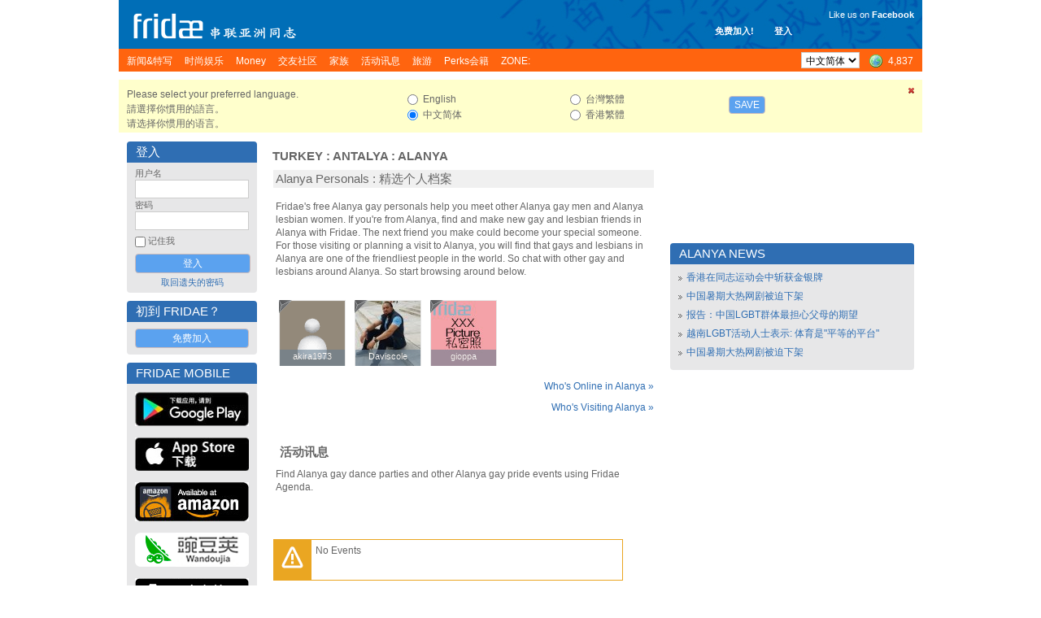

--- FILE ---
content_type: text/html; charset=UTF-8
request_url: https://www.fridae.asia/sc/location/gay-turkey/antalya/alanya
body_size: 10579
content:
<!DOCTYPE html>
<html lang="en" >
<head>
<meta charset="utf-8">
<meta name="apple-itunes-app" content="app-id=400632898">
<meta http-equiv="X-UA-Compatible" content="IE=edge" />
<title>Gay Alanya - Saunas, Massages, Spas, Hot Spots, Personals</title>
<!-- 20260131125721 // production // www1 -->
<meta http-equiv="Content-type" content="text/html; charset=utf-8" />
<meta name="google-site-verification" content="xcLjAvHRISiv-2TXR2q0Z9Bcpb5tFPKb5fnhKSnQkbI" />
<meta name="description" content="Checking out gay Alanya? Find the best gay saunas, massages, food and shopping - and find someone to do it with in our personals!" />
<meta name="bitly-verification" content="c94a6777c34d" />
<meta http-equiv="imagetoolbar" content="no" />
<meta name="propeller" content="89f2bca1e9673a3145d5cc3fd0d38ab9" />
<meta name="keywords" content="best lgbt, top lgbt, top gay, best gay, NO 1 gay, NO 1 lgbt, gay, personals, lgbt, community, social networking, fridae, fridae.com, lesbian, date, dating, hearts, messages, gay sex, gay personals, gay dating, lesbian sex, lesbian dating, transsexuals, shemales, bisexuals, gay boys, gay girls, gay men, grrls, hot boys, hot girls, sexy guys, sexy girls, guys, girls, asia, gay asia, gam, gwm, gay asian, msm, fuck, aids, hiv, information, editorial, news, lifestyle, commentary, auto club, movie club, movies, cars, tennis, love, gay news, lesbian news, gay lifestyle, lesbian lifestyle, singapore, hong kong, china, malaysia, australia, thailand, united states, usa, america, taiwan, united kingdom, uk, britain, england, japan, canada, south korea, indonesia, vietnam, macau, france, philippines, germany, new zealand, netherlands, sydney, melbourne, guangzhou, san francisco, new york city, los angeles, shenzhen, petaling jaya, toronto, penang island, vancouver, johor bahru, central area, chaoyang district, nanjing, brisbane, perth, chengdu, hangzhou, subang jaya, kuching, central, cheras, chicago, paris, kota kinabalu, wuhan, seattle, ho chi minh city, bedok" />
<link rel="alternate" hreflang="x-default" href="http://www.fridae.asia/location/gay-turkey/antalya/alanya" />
<link rel="alternate" hreflang="zh-Hant" href="http://www.fridae.asia/tc/location/gay-turkey/antalya/alanya" />
<link rel="alternate" hreflang="zh-Hans" href="http://www.fridae.asia/sc/location/gay-turkey/antalya/alanya" />
<link rel="alternate" hreflang="zh-Hans-HK" href="http://www.fridae.asia/hk/location/gay-turkey/antalya/alanya" />
<link rel='stylesheet' type='text/css' href='https://cs.fridae.drstcdn.com/css/fridae2016.css?c' />
<link rel='stylesheet' type='text/css' href='https://cs.fridae.drstcdn.com/css/fridae-location.css' />
<link rel='stylesheet' type='text/css' href='https://cs.fridae.drstcdn.com/css/jquery.modal.min.css' />
<link rel='stylesheet' type='text/css' href='https://cs.fridae.drstcdn.com/css/tooltip.css' />
<link rel='stylesheet' type='text/css' href='https://cs.fridae.drstcdn.com/css/chat/mmc-chat.css?p' />
<link rel='stylesheet' type='text/css' href='https://cs.fridae.drstcdn.com/css/fridae-language-cn.css' />
<style type='text/css'>
.SkinStandard .FridaeMasthead .Masthead .MastTop h1.Logo {
    background: url(/img/skins/default/Logo-Smallsc.png) !important;
}
</style>
<script type='text/javascript'>
/*NOREADY*/ 
userId=0;
userLang='sc';
adminId=0;
prefix='/sc';
</script>
<script type='text/javascript'>
/*NOREADY*/ var googletag = googletag || {}; 
 googletag.cmd = googletag.cmd || [];</script>
<script type='text/javascript'>
/*NOREADY*/ googletag.cmd.push(function() {
 addtag0 = googletag.defineSlot('/1107689/skyscraper_runofsite', [160, 600], 'div-gpt-ad-1360814740406-0').addService(googletag.pubads());
addtag1 = googletag.defineSlot('/1107689/mini_highlights', [160, 90], 'div-gpt-ad-1360813590042-1').addService(googletag.pubads());
addtag2 = googletag.defineSlot('/1107689/mini_agenda', [160, 90], 'div-gpt-ad-1360814120985-2').addService(googletag.pubads());
addtag3 = googletag.defineSlot('/1107689/mini_directory', [160, 90], 'div-gpt-ad-1360814147114-3').addService(googletag.pubads());
addtag4 = googletag.defineSlot('/1107689/feature_ros_clean', [300, 250], 'div-gpt-ad-1360814442931-4').addService(googletag.pubads());
addtag5 = googletag.defineSlot('/1107689/feature_ros_clean2', [300, 250], 'div-gpt-ad-1502108927738-5').addService(googletag.pubads());
addtag6 = googletag.defineSlot('/1107689/footer_728x90', [728, 90], 'div-gpt-ad-1406615342014-6').addService(googletag.pubads());
googletag.pubads().enableSingleRequest(); 
 googletag.pubads().collapseEmptyDivs(); 
 googletag.enableServices(); 
 });</script>
<script type='text/javascript' src='https://js.fridae.drstcdn.com/js/yui/2.7.0/yahoo-dom-event/yahoo-dom-event.min.js'></script>
<script type='text/javascript' src='https://js.fridae.drstcdn.com/js/yui/2.7.0/connection/connection-min.js'></script>
<script type='text/javascript' src='https://js.fridae.drstcdn.com/js/yui/2.7.0/json/json-min.js'></script>
<script type='text/javascript' src='https://js.fridae.drstcdn.com/js/yui/2.7.0/container/container-min.js'></script>
<script type='text/javascript' src='https://js.fridae.drstcdn.com/js/jquery-1.8.min.js'></script>
<script type='text/javascript' src='https://js.fridae.drstcdn.com/js/jquery.qtip.js'></script>
<script type='text/javascript' src='https://js.fridae.drstcdn.com/js/jquery-timer.min.js'></script>
<script type='text/javascript' src='https://js.fridae.drstcdn.com/js/fridae.min.js?8.7'></script>
<script type='text/javascript' src='https://js.fridae.drstcdn.com/js/fridae-location-drilldown.min.js'></script>
<script type='text/javascript' src='https://js.fridae.drstcdn.com/js/jquery-visable-min.js'></script>
</head>
<body class="FridaeVersionSix UserPreferenceHeightImperial UserPreferenceWeightImperial"><a name='topofpage'></a>
<div id="profilemodalview" style="display:none;">
    <iframe id="profilemodalviewframe" name="profilemodalviewframe" frameBorder="0" width="825px" height="693px" src=""></iframe>
</div>
<!-- BEGIN chat -->
    <div id="mmc-chat" class="color-default" style="">
        <!-- BEGIN CHAT BOX -->
        <div class="chat-box">
            <!-- BEGIN CHAT BOXS -->
            <ul class="boxs">
                
            </ul>
            <!-- END CHAT BOXS -->
            <div class="icons-set">
                <div class="stickers">
                    <div class="had-container">
                        <div class="row">
                            <div class="s12">
                                <ul class="tabs" style="width: 100%;height: 60px;">
                                    <li class="tab col s3">
                                        <a href="#tab1" class="active">
                                            <img src="https://im.fridae.drstcdn.com/img/icons/smile/1.png" alt="" />
                                        </a>
                                    </li>
                                    <li class="tab col s3"><a href="#tab2">Test 2</a></li>
                                </ul>
                            </div>
                            <div id="tab1" class="s12 tab-content">
                                <ul>
                                    <li><img src="https://im.fridae.drstcdn.com/img/icons/smile/1.png" /></li>
                                    <li><img src="https://im.fridae.drstcdn.com/img/icons/smile/10.png" /></li>
                                    <li><img src="https://im.fridae.drstcdn.com/img/icons/smile/11.png" /></li>
                                    <li><img src="https://im.fridae.drstcdn.com/img/icons/smile/12.png" /></li>
                                    <li><img src="https://im.fridae.drstcdn.com/img/icons/smile/13.png" /></li>
                                    <li><img src="https://im.fridae.drstcdn.com/img/icons/smile/14.png" /></li>
                                    <li><img src="https://im.fridae.drstcdn.com/img/icons/smile/2.png" /></li>
                                    <li><img src="https://im.fridae.drstcdn.com/img/icons/smile/3.png" /></li>
                                    <li><img src="https://im.fridae.drstcdn.com/img/icons/smile/4.png" /></li>
                                    <li><img src="https://im.fridae.drstcdn.com/img/icons/smile/5.png" /></li>
                                    <li><img src="https://im.fridae.drstcdn.com/img/icons/smile/6.png" /></li>
                                    <li><img src="https://im.fridae.drstcdn.com/img/icons/smile/7.png" /></li>
                                    <li><img src="https://im.fridae.drstcdn.com/img/icons/smile/8.png" /></li>
                                    <li><img src="https://im.fridae.drstcdn.com/img/icons/smile/9.png" /></li>
                                </ul>
                            </div>
                            <div id="tab2" class="s12 tab-content">Test 2</div>
                        </div>
                    </div>
                </div>
            </div>
        </div>
    </div>
        <!-- END CHAT BOX -->

<div id='LangSC'  >  <div id='EdSC'>
<div class='Website'>
<div class='SkinStandard' style='background:none;'>

<div class='FridaeMasthead'>
<div class=''>
<div class='Masthead' style='background:url(https://im.fridae.drstcdn.com/img/fridae-header-2016.jpg) no-repeat'>
  <div class='MastTop' style='background:none'>
    <a href='/sc/'><h1 class='Logo'><span>Fridae</span></h1></a>
    <div class='Account' style='right: 160px; top: 30px'><span class='Item'><a href='/sc/signup'>免费加入!</a></span><span class='Item'><a href='#loginform'>登入</a></span></div>
<div class='Account' style='font-weight:normal; text-align: right; top: 10px'><div style='padding-bottom: 5px'>Like us on <a href='https://www.facebook.com/pages/Fridae/93146446386' target='_blank' style='color: #fff'><strong style='font-weight:bold;'>Facebook</strong></a></div> <iframe src='//www.facebook.com/plugins/like.php?locale=zh_CN&href=http%3A%2F%2Fwww.facebook.com%2Fpages%2FFridae%2F93146446386&amp;send=false&amp;layout=button_count&amp;width=85&amp;show_faces=false&amp;font=arial&amp;colorscheme=light&amp;action=like&amp;height=21&amp;appId=585007508200342' scrolling='no' frameborder='0' style='border:none; overflow:hidden; width:85px; height:21px;' allowTransparency='true'></iframe></div>
  </div>
  <div class='MastMenu'>
<table class='MenubarInner'><tr>
<td class='L'><table><tr>
<td class='Inactive' id='optnewsfeatures'><span><a href='/sc/gay-news/'><h4>新闻&特写 </h4></a></span></td>
<td class='Inactive' id='optlifestyle'><span><a href='/sc/lifestyle/'><h4>时尚娱乐 </h4></a></span></td>
<td class='Inactive' id='optMoney'><span><a href='/sc/money/'><h4>Money </h4></a></span></td>
<td class='Inactive' id='optpersonals'><span><a href='/sc/gay-asia-personals/'><h4>交友社区 </h4></a></span></td>
<td class='Inactive' id='opttribes'><span><a href='/sc/gay-discussion-forums/'><h4>家族 </h4></a></span></td>
<td class='Inactive' id='optagenda'><span><a href='/sc/agenda/'><h4>活动讯息 </h4></a></span></td>
<td class='Inactive' id='opttravel'><span><a href='/sc/travel-gay-asia/browse.php'><h4>旅游 </h4></a></span></td>
<td class='Inactive' id='optperks'><span><a href='/sc/membership/'><h4>Perks会籍 </h4></a></span></td>
<td id='opzone' class='Inactive'><span><a href='/sc/zone'><h4>ZONE:</h4></a></span></td></tr></table>
</td>
<td class='R'><table><tr>
<td class='Lang'><select name="lang" id="lang" autocomplete="off" onchange="languageChange();"><option value="en">English</option><option value="sc" selected="selected">&#20013;&#25991;&#31616;&#20307;</option><option value="tc">&#21488;&#28771;&#32321;&#39636;</option><option value="hk">&#39321;&#28207;&#32321;&#39636;</option></select></td>
<td class='OnlineNumber'><a href='/sc/gay-asia-personals/index.php' title='Worldwide'><span class='Number World'>4,837</span></a></td>
</tr></table>
</td>
</tr></table>
</div>
</div>
</div>
</div>
<div class='Fridae'>
<div class='EditionSelection' id='editionSelectionDiv'>
<div class='Close'><a href='javascript:langSelectClose();' title='Close this panel'><img src='/img/fugue/cross-small.png' width='16' height='16' /></a></div>
<div class='Intro'>
<p>Please select your preferred language.</p>
<p>&#35531;&#36984;&#25799;&#20320;&#24931;&#29992;&#30340;&#35486;&#35328;&#12290;</p>
<p>&#35831;&#36873;&#25321;&#20320;&#24815;&#29992;&#30340;&#35821;&#35328;&#12290;</p>
</div>
<div class='Options1 LangOpts'>
<div><input type="radio" name="langselect" id="langselecten" value="en" class="Radio" onclick="selectedEdition = 'en';"> English</div>
<div><input type="radio" name="langselect" id="langselectsc" value="sc" class="Radio" checked="checked" onclick="selectedEdition = 'sc';"> &#20013;&#25991;&#31616;&#20307;</div>
</div>
<div class='Options2 LangOpts'>
<div><input type="radio" name="langselect" id="langselecttc" value="tc" class="Radio" onclick="selectedEdition = 'tc';"> &#21488;&#28771;&#32321;&#39636;</div>
<div><input type="radio" name="langselect" id="langselecthk" value="hk" class="Radio" onclick="selectedEdition = 'hk';"> &#39321;&#28207;&#32321;&#39636;</div>
</div>
<div class='SaveBtn'><button name="langSelectButton" id="langSelectButton" class="Button" onclick="return langSelectSave();">Save</button></div>
</div>
<table cellspacing='10' cellpadding='0' border='0' class='Content' id='ContentArea'><tr valign='top'>
<td id="LeftColumn"><div id='LeftColumnInner'>
<a name='loginform'></a>
<div class='Box'>
<div class='Upper'><table class='Title'><tr><td class='L'><h2>登入</h2></td></tr></table></div><div class='BoxContent'>
<div class='Inner'>
<div class='PanelLogin'>
<form action="/sc/login.php" method="post" id="" name="" class=""><input type="hidden" name="destination" id="destination" value="http://www.fridae.asia/sc/location/gay-turkey/antalya/alanya" /><div class='Username'>
    <label for='login'>用户名</label>
    <input type="text" name="username" id="username" value="" class="Text" autocomplete="off" autocorrect="off" autocapitalize="off" spellcheck="off" />
</div>
<div class='Password'>
    <label for='password'>密码</label>
    <input type="password" name="password" id="password" value="" class="Text" />
</div>
<div class='Remember'><input type="checkbox" name="remember" id="remember" value="1" class="Checkbox"> 记住我</div>
<div class='Submit'>
    <input type="submit" name="signIn" id="signIn" value="登入" class="Submit" />
</div>
<div class='Forgot'><a href='/sc/service/lost-password.php'>取回遗失的密码</a></div>
</form></div>
</div>
</div>
</div>
<div class='Box'>
<div class='Upper'><table class='Title'><tr><td class='L'><h2>初到 Fridae？</h2></td></tr></table></div><div class='BoxContent'>
<div class='Inner'>
<div align='center'>
<a href='/sc/signup/' class='btn'>免费加入</a>
</div>
</div>
</div>
</div>
<div class='PanelApp'>
<div class='Box'>
<div class='Upper'><table class='Title'><tr><td class='L'><h2>Fridae Mobile</h2></td></tr></table></div><div class='BoxContent'>
<div class='Inner'>
<a href='https://play.google.com/store/apps/details?id=com.dragonstack.fridae&hl=zh-CN' target='_blank'>
<img alt='Fridae Android App' src='https://im.fridae.drstcdn.com/img/app/android-app-button-sc.jpg' style='padding: 5px 0'>
</a><a href='https://itunes.apple.com/cn/app/fridae-gay-lesbian-transgender/id400632898' target='_blank'>
<img alt='Fridae iOS App' src='https://im.fridae.drstcdn.com/img/app/btn-appstore_sc.jpg' style='padding: 5px 0'>
</a><a href='https://www.amazon.com/Fridae-asia-Fridae-LGBT-Asia/dp/B01G8TOW5A' target='_blank'>
<img alt='Fridae Android App on Amazon' src='https://im.fridae.drstcdn.com/img/app/amazon-appstore.jpg' style='padding: 5px 0'>
</a><a href='http://www.wandoujia.com/apps/com.dragonstack.fridae' target='_blank'>
<img alt='Fridae下载_Fridae手机版下载_Fridae安卓版免费下载 - 豌豆荚官网' src='https://im.fridae.drstcdn.com/img/app/android-app-button-pp.png' style='padding: 5px 0'>
</a><a href='http://fridae.asia/downloads/com.dragonstack.fridae-latest.apk' target='_blank'>
<img alt='Fridae Android App Direct Download' src='https://im.fridae.drstcdn.com/img/app/directsc.png' style='padding: 5px 0'>
</a></div>
</div>
</div>
</div>
<div class='PerksBox'>
                            <div class='ContentPad'>
                                <div class='PBContent'>
                                    <div align='center'>
                                        <a href='http://www.wandoujia.com/apps/com.dragonstack.fridae' target='_blank'>
                                            <img src='https://im.fridae.drstcdn.com/img/app/pp-qr.png' alt='Wandoujia' />
                                        </a>
                                    </div>
                                </div>
                            </div>
                          </div><div class='PerksBox'>
<div class='ContentPad'>
<div class='PBTitle' ><a style='height: auto;' href='/sc/membership/'><span>Fridae Perks</span></a></div>
<div class='PBContent'><div align='center'>
<div class='Button'><a href='/sc/membership/index.php?src=leftnavblurp' class='btn'>更多详情</a></div>
</div>
</div>
</div>
</div><div class='PanelApp'>
                        <div class='PBContent'>
                            <div align='center'>
                                 <a href='/sc/membership/purchase.php'>
                                    <img src='https://im.fridae.drstcdn.com/img/perks/multicurrency-sc-min.jpg' alt='Perks' />
                                </a>
                            </div>
                        </div>
                  </div><div class='AdZone' style=''>
<div class='AdZoneId'>Advertisement</div>
<!-- skyscraper_runofsite -->
        <div id='div-gpt-ad-1360814740406-0' style=' '>
        <script type='text/javascript'>
        googletag.cmd.push(function() { googletag.display('div-gpt-ad-1360814740406-0'); });
        </script>
        </div>
</div>
<div class='AdZone'>
<div class='AdZoneId'>Highlights</div>
<!-- mini_highlights -->
        <div id='div-gpt-ad-1360813590042-1' style='width:160px; '>
        <script type='text/javascript'>
        googletag.cmd.push(function() { googletag.display('div-gpt-ad-1360813590042-1'); });
        </script>
        </div>
</div>
<div class='AdZone'>
<div class='AdZoneId'></div>
<!-- mini_agenda -->
        <div id='div-gpt-ad-1360814120985-2' style='width:160px; '>
        <script type='text/javascript'>
        googletag.cmd.push(function() { googletag.display('div-gpt-ad-1360814120985-2'); });
        </script>
        </div>
</div>
<div class='AdZone'>
<div class='AdZoneId'></div>
<!-- mini_directory -->
        <div id='div-gpt-ad-1360814147114-3' style='width:160px; '>
        <script type='text/javascript'>
        googletag.cmd.push(function() { googletag.display('div-gpt-ad-1360814147114-3'); });
        </script>
        </div>
</div>
<div class='PanelSocial'>
<div class='Box'>
<div class='Upper'><table class='Title'><tr><td class='L'><h2>More About Us</h2></td></tr></table></div><div class='BoxContent'>
<div class='Inner'>
<div class='FridaeBlog'>
<div class='Head'>Latest Blog Post</div>
<div class='Post'><a href='/sc/asian-gay-blog/2017/01/01/13659.change-is-not-always-a-bad-thing'>Change is not always a bad thing (Jan 1)</a></div>
</div>
<div class='Links'>
<a class='Social' style='text-align: center' href='http://www.twitter.com/fridae' target='_new'><img src='https://im.fridae.drstcdn.com/img/twitter-banner.jpg' alt='twitter' /></a>
<a class='Social' style='text-align: center' href='http://www.facebook.com/fridaelgbt' target='_new'><img src='https://im.fridae.drstcdn.com/img/facebook-banner.jpg' alt='facebook' /></a>
<a class='Social' style='text-align: center' href='http://weibo.com/u/5901232202' target='_new'><img src='https://im.fridae.drstcdn.com/img/weibo-banner.jpg' alt='weibo' /></a>
<a class='Social' style='text-align: center' href='http://instagram.com/fridae.asia?ref=badge' target='_new'><img src='https://im.fridae.drstcdn.com/img/ig-badge-view-24.png' alt='instagram' /></a>
</div>
</div>
</div>
</div>
</div>
                
<div class='PanelNewsletter'>
<div class='Box'>
<div class='Upper'><table class='Title'><tr><td class='L'><h2>电子邮报</h2></td></tr></table></div><div class='BoxContent'>
<div class='Inner'>
<ul>
<li><a href='/sc/newsletters/index.php?action=archive&nl=generalsc'>Fridae 电子邮报 - 简体中文版</a></li><li><a href='/sc/newsletters/index.php?action=archive&nl=movieclubsg'>电影俱乐部</a></li><li><a href='/sc/newsletters/index.php?action=archive&nl=autoclub'>汽车俱乐部</a></li></ul>
<div class='Button'><a href='/sc/newsletters/' class='btn'>订阅</a></div>
<p align='center' style='padding: 0; margin: 5px 0;'><a href='/sc/newsletters/'>Manage Subscriptions</a></p>
</div>
</div>
</div>
</div>
</div></td><td id='MiddleColumn'><div id='MiddleColumnInner'><div class='Box'>
<div class='Upper'><table class='Title'><tr><td class='L'><h2><a href='/sc/location/gay-turkey'>Turkey</a> : <a href='/sc/location/gay-turkey/antalya'>Antalya</a> : <a href='/sc/location/gay-turkey/antalya/alanya'>Alanya</a></h2></td></tr></table></div><div class='BoxContent'>
<div class='Inner'>
<div class='Location'>
<div class='FeaturedListings'>
<div class='SimpleBox'>
<div class='SimpleTitle'><div>Alanya Personals : 精选个人档案</div></div>
<div class='SimpleContents'>
<p>Fridae's free Alanya gay personals help you meet other 
Alanya gay men and Alanya lesbian women. If you're from Alanya, find and make new gay and lesbian friends in Alanya with Fridae. The next friend you make could become your special someone. For those visiting or planning a visit to Alanya, you will find that gays and lesbians in Alanya are one of the friendliest people in the world. So chat with other gay and lesbians around Alanya. So start browsing around below.</p><p></p><div class='UserList'>
<table class='Gallery'>
<tr><td class=''><div class='UserBox UserBoxPersonal' id='list242511'>
<div class='Offline' id='userbox-photo-242511'><a href='/sc/user/akira1973' data-url='akira1973' class='Pic userprofileopen' title=""><img src='/img/6/nophoto-80.gif' width='80' height='80' alt='' /><div class='Under'>akira1973</div><div class='Over'>akira1973</div></a>
<div class='OnlineStatusTab'><img src='/img/blank.gif' width='16' height='16' title='Offline' /></div>
</div></div>
<div id='stats242511' style='display:none;'><div class='TooltipStatistics'>
<div class='Icons'><ul><li><img src='/img/flags/gif/tr.gif' class='Flag'/></li><li><a href='/app/?src=profile' target='_blank'><div class='AppUser' title='Mobile App User'></div></a></li></ul>
</div>
<div class='Username'>akira1973</div>
<div class='MainContent'>
<div class='Stats'>男性 | 52 | <span class='HeightImperial'>6' 3"</span><span class='HeightMetric'>190cm</span> / <span class='WeightImperial'>198lbs</span><span class='WeightMetric'>90kg</span> | 韩国人</div>
<div class='Location'>Alanya, Antalya, Turkey</div>
<div class='InterestedIn'>对象为男生作为什么都行</div>
<div class='LastOnline'>在线上: 7年以前</div>
</div>
</div>
</div>
</td>
<td class=''><div class='UserBox UserBoxPersonal' id='list760552'>
<div class='Offline' id='userbox-photo-760552'><a href='/sc/user/Daviscole' data-url='Daviscole' class='Pic userprofileopen' title=""><img src='https://d.uf.fridae.drstcdn.com/userphotos/d/daviscole/photos/daviscole10CAE74D.T.jpg' width='80' height='80' alt='daviscole10CAE74D' /><div class='Under'>Daviscole</div><div class='Over'>Daviscole</div></a>
<div class='OnlineStatusTab'><img src='/img/blank.gif' width='16' height='16' title='Offline' /></div>
</div></div>
<div id='stats760552' style='display:none;'><div class='TooltipStatistics'>
<div class='Icons'><ul><li><img src='/img/flags/gif/tr.gif' class='Flag'/></li></ul>
</div>
<div class='Username'>Daviscole</div>
<div class='MainContent'>
<div class='Stats'>男性 | 44</div>
<div class='Location'>Alanya, Antalya, Turkey</div>
<div class='InterestedIn'>对象为男生</div>
<div class='LastOnline'>在线上: 8年以前</div>
</div>
</div>
</div>
</td>
<td class=''><div class='UserBox UserBoxPersonal' id='list742298'>
<div class='Offline' id='userbox-photo-742298'><a href='/sc/user/gioppa' data-url='gioppa' class='Pic userprofileopen' title=""><img src='/img/6/fridae-xxx-pic-80x802.jpg' width='80' height='80' alt='gioppaAEC8C71A' /><div class='Under'>gioppa</div><div class='Over'>gioppa</div></a>
<div class='OnlineStatusTab'><img src='/img/blank.gif' width='16' height='16' title='Offline' /></div>
</div></div>
<div id='stats742298' style='display:none;'><div class='TooltipStatistics'>
<div class='Icons'><ul><li><img src='/img/flags/gif/tr.gif' class='Flag'/></li><li><div class='XXX' title='Adult Pictures'></div></li></ul>
</div>
<div class='Username'>gioppa</div>
<div class='MainContent'>
<div class='Stats'>男性 | 54</div>
<div class='Location'>Alanya, Antalya, Turkey</div>
<div class='InterestedIn'>对象为女生, 阴阳人</div>
<div class='LastOnline'>在线上: 10年以前</div>
</div>
</div>
</div>
</td>
<td></td><td></td></tr>
</table>
</div>
<script type='text/javascript'>
if (typeof(userIds) == 'undefined')
{ userIds = [242511,760552,742298]; }
else
{ userIds.push(242511,760552,742298); }
if (typeof(checkboxIds) == 'undefined')
{ checkboxIds = ['usercheck242511','usercheck760552','usercheck742298']; }
else
{ checkboxIds.push('usercheck242511','usercheck760552','usercheck742298'); }
if (typeof(selectIds) == 'undefined')
{ selectIds = ['','','']; }
else
{ selectIds.push('','',''); }
</script>
<input type="hidden" name="userids" id="userids" value="242511,760552,742298" /><input type="hidden" name="checkboxids" id="checkboxids" value="usercheck242511,usercheck760552,usercheck742298" /><input type="hidden" name="selectids" id="selectids" value=",," /></div>
</div>
</div>
<div class='More'><a href='/personals/whosonline.php?country=215&state=3746&city=5401'>Who's Online in Alanya &raquo;</a></div><div class='More'><a href='/personals/visitors.php?countryid=215&stateid=3746&cityid=5401'>Who's Visiting Alanya &raquo;</a></div><div class='FeatureItems'><table width='100%' cellspacing='3'><tr><td width='100%' valign='top'><div class='Agenda'><div class='Box'>
<div class='Upper'><table class='Title'><tr><td class='L'><h2>活动讯息</h2></td></tr></table></div><div class='BoxContent'>
<div class='Inner'>
<div class='IntroText'><p>Find Alanya gay dance parties and other Alanya gay pride events using Fridae Agenda.</p></div><div class='Message clear'><div class='Notice'>
<table><tr>
<td class='Icon'><img src='/img/blank.gif' width='35' height='35' /></td>
<td class='Text'>No Events</td>
</tr></table>
</div></div>
</div>
</div>
</div>
</div></td>
<tr><td width='50%' class='More'><a href='/agenda/'>More Alanya events &raquo;</a></td>
    <td width='50%' class='More'><a href='/directory/'>More Alanya listings &raquo;</a></td></tr></table></div></div></div>
</div>
</div>
</div></td>
<td id="RightColumn"><div id='RightColumnInner'>
<div style='height:125px;'></div><div class='Box'>
<div class='Upper'><table class='Title'><tr><td class='L'><h2>Alanya News</h2></td></tr></table></div><div class='BoxContent'>
<div class='Inner'>
<ul class='BulletList'>
<li><a href='/sc/gay-news/2018/08/22/14325.xianggangzaitongzhiyundonghuizhongzhanhuojinyinpai'>香港在同志运动会中斩获金银牌</a></li>
<li><a href='/sc/gay-news/2018/08/22/14324.zhongguoshuqidarewangjubeipoxiajia'>中国暑期大热网剧被迫下架</a></li>
<li><a href='/sc/gay-news/2018/08/22/14322.baogaozhongguolgbtquntizuidanxinfumudeqiwang'>报告：中国LGBT群体最担心父母的期望</a></li>
<li><a href='/sc/gay-news/2018/08/17/14315.yuenanlgbthuodongrenshibiaoshi-tiyushipingdengdepingtai'>越南LGBT活动人士表示: 体育是"平等的平台"</a></li>
<li><a href='/sc/gay-news/2018/08/14/14313.zhongguoshuqidarewangjubeipoxiajia'>中国暑期大热网剧被迫下架</a></li>
</ul></div>
</div>
</div>
<div class='PanelAd'>
<!-- feature_ros_clean -->
        <div id='div-gpt-ad-1360814442931-4' style='width:300px; '>
        <script type='text/javascript'>
        googletag.cmd.push(function() { googletag.display('div-gpt-ad-1360814442931-4'); });
        </script>
        </div>
</div>
<div class='Box'>
<div class='Upper'><table class='Title'><tr><td class='L'><h2>Other Locations</h2></td></tr></table></div><div class='BoxContent'>
<div class='Inner'>
<div class='OtherLocations'>
<ul class='BulletList'>
<li><a href='/sc/location/gay-turkey'>Turkey</a> &raquo; <a href='/sc/location/gay-turkey/adana'>Adana</a></li><li><a href='/sc/location/gay-turkey'>Turkey</a> &raquo; <a href='/sc/location/gay-turkey/adiyaman'>Adiyaman</a></li><li><a href='/sc/location/gay-turkey'>Turkey</a> &raquo; <a href='/sc/location/gay-turkey/afyonkarahisar'>Afyonkarahisar</a></li><li><a href='/sc/location/gay-turkey'>Turkey</a> &raquo; <a href='/sc/location/gay-turkey/agri'>Agri</a></li><li><a href='/sc/location/gay-turkey'>Turkey</a> &raquo; <a href='/sc/location/gay-turkey/aksaray'>Aksaray</a></li><li><a href='/sc/location/gay-turkey'>Turkey</a> &raquo; <a href='/sc/location/gay-turkey/amasya'>Amasya</a></li><li><a href='/sc/location/gay-turkey'>Turkey</a> &raquo; <a href='/sc/location/gay-turkey/ankara'>Ankara</a></li><li><a href='/sc/location/gay-turkey'>Turkey</a> &raquo; <a href='/sc/location/gay-turkey/antalya'>Antalya</a></li><li><a href='/sc/location/gay-turkey'>Turkey</a> &raquo; <a href='/sc/location/gay-turkey/ardahan'>Ardahan</a></li><li><a href='/sc/location/gay-turkey'>Turkey</a> &raquo; <a href='/sc/location/gay-turkey/artvin'>Artvin</a></li><li><a href='/sc/location/gay-turkey'>Turkey</a> &raquo; <a href='/sc/location/gay-turkey/aydin'>Aydin</a></li><li><a href='/sc/location/gay-turkey'>Turkey</a> &raquo; <a href='/sc/location/gay-turkey/balikesir'>Balikesir</a></li><li><a href='/sc/location/gay-turkey'>Turkey</a> &raquo; <a href='/sc/location/gay-turkey/bartin'>Bartin</a></li><li><a href='/sc/location/gay-turkey'>Turkey</a> &raquo; <a href='/sc/location/gay-turkey/batman'>Batman</a></li><li><a href='/sc/location/gay-turkey'>Turkey</a> &raquo; <a href='/sc/location/gay-turkey/bayburt'>Bayburt</a></li><li><a href='/sc/location/gay-turkey'>Turkey</a> &raquo; <a href='/sc/location/gay-turkey/bilecik'>Bilecik</a></li><li><a href='/sc/location/gay-turkey'>Turkey</a> &raquo; <a href='/sc/location/gay-turkey/bingol'>Bingol</a></li><li><a href='/sc/location/gay-turkey'>Turkey</a> &raquo; <a href='/sc/location/gay-turkey/bitlis'>Bitlis</a></li><li><a href='/sc/location/gay-turkey'>Turkey</a> &raquo; <a href='/sc/location/gay-turkey/bolu'>Bolu</a></li><li><a href='/sc/location/gay-turkey'>Turkey</a> &raquo; <a href='/sc/location/gay-turkey/burdur'>Burdur</a></li><li><a href='/sc/location/gay-turkey'>Turkey</a> &raquo; <a href='/sc/location/gay-turkey/bursa'>Bursa</a></li><li><a href='/sc/location/gay-turkey'>Turkey</a> &raquo; <a href='/sc/location/gay-turkey/canakkale'>Canakkale</a></li><li><a href='/sc/location/gay-turkey'>Turkey</a> &raquo; <a href='/sc/location/gay-turkey/cankiri'>Cankiri</a></li><li><a href='/sc/location/gay-turkey'>Turkey</a> &raquo; <a href='/sc/location/gay-turkey/corum'>Corum</a></li><li><a href='/sc/location/gay-turkey'>Turkey</a> &raquo; <a href='/sc/location/gay-turkey/denizli'>Denizli</a></li><li><a href='/sc/location/gay-turkey'>Turkey</a> &raquo; <a href='/sc/location/gay-turkey/diyarbakir'>Diyarbakir</a></li><li><a href='/sc/location/gay-turkey'>Turkey</a> &raquo; <a href='/sc/location/gay-turkey/duzce'>Duzce</a></li><li><a href='/sc/location/gay-turkey'>Turkey</a> &raquo; <a href='/sc/location/gay-turkey/edirne'>Edirne</a></li><li><a href='/sc/location/gay-turkey'>Turkey</a> &raquo; <a href='/sc/location/gay-turkey/elazig'>Elazig</a></li><li><a href='/sc/location/gay-turkey'>Turkey</a> &raquo; <a href='/sc/location/gay-turkey/erzincan'>Erzincan</a></li><li><a href='/sc/location/gay-turkey'>Turkey</a> &raquo; <a href='/sc/location/gay-turkey/erzurum'>Erzurum</a></li><li><a href='/sc/location/gay-turkey'>Turkey</a> &raquo; <a href='/sc/location/gay-turkey/eskisehir'>Eskisehir</a></li><li><a href='/sc/location/gay-turkey'>Turkey</a> &raquo; <a href='/sc/location/gay-turkey/gaziantep'>Gaziantep</a></li><li><a href='/sc/location/gay-turkey'>Turkey</a> &raquo; <a href='/sc/location/gay-turkey/giresun'>Giresun</a></li><li><a href='/sc/location/gay-turkey'>Turkey</a> &raquo; <a href='/sc/location/gay-turkey/gumushane'>Gumushane</a></li><li><a href='/sc/location/gay-turkey'>Turkey</a> &raquo; <a href='/sc/location/gay-turkey/hakkari'>Hakkari</a></li><li><a href='/sc/location/gay-turkey'>Turkey</a> &raquo; <a href='/sc/location/gay-turkey/hatay'>Hatay</a></li><li><a href='/sc/location/gay-turkey'>Turkey</a> &raquo; <a href='/sc/location/gay-turkey/icel'>Icel</a></li><li><a href='/sc/location/gay-turkey'>Turkey</a> &raquo; <a href='/sc/location/gay-turkey/igdir'>Igdir</a></li><li><a href='/sc/location/gay-turkey'>Turkey</a> &raquo; <a href='/sc/location/gay-turkey/isparta'>Isparta</a></li><li><a href='/sc/location/gay-turkey'>Turkey</a> &raquo; <a href='/sc/location/gay-turkey/istanbul'>Istanbul</a></li><li><a href='/sc/location/gay-turkey'>Turkey</a> &raquo; <a href='/sc/location/gay-turkey/izmir'>Izmir</a></li><li><a href='/sc/location/gay-turkey'>Turkey</a> &raquo; <a href='/sc/location/gay-turkey/kahramanmaras'>Kahramanmaras</a></li><li><a href='/sc/location/gay-turkey'>Turkey</a> &raquo; <a href='/sc/location/gay-turkey/karabuk'>Karabuk</a></li><li><a href='/sc/location/gay-turkey'>Turkey</a> &raquo; <a href='/sc/location/gay-turkey/karaman'>Karaman</a></li><li><a href='/sc/location/gay-turkey'>Turkey</a> &raquo; <a href='/sc/location/gay-turkey/kars'>Kars</a></li><li><a href='/sc/location/gay-turkey'>Turkey</a> &raquo; <a href='/sc/location/gay-turkey/kastamonu'>Kastamonu</a></li><li><a href='/sc/location/gay-turkey'>Turkey</a> &raquo; <a href='/sc/location/gay-turkey/kayseri'>Kayseri</a></li><li><a href='/sc/location/gay-turkey'>Turkey</a> &raquo; <a href='/sc/location/gay-turkey/kilis'>Kilis</a></li><li><a href='/sc/location/gay-turkey'>Turkey</a> &raquo; <a href='/sc/location/gay-turkey/kirikkale'>Kirikkale</a></li><li><a href='/sc/location/gay-turkey'>Turkey</a> &raquo; <a href='/sc/location/gay-turkey/kirklareli'>Kirklareli</a></li><li><a href='/sc/location/gay-turkey'>Turkey</a> &raquo; <a href='/sc/location/gay-turkey/kirsehir'>Kirsehir</a></li><li><a href='/sc/location/gay-turkey'>Turkey</a> &raquo; <a href='/sc/location/gay-turkey/kocaeli'>Kocaeli</a></li><li><a href='/sc/location/gay-turkey'>Turkey</a> &raquo; <a href='/sc/location/gay-turkey/konya'>Konya</a></li><li><a href='/sc/location/gay-turkey'>Turkey</a> &raquo; <a href='/sc/location/gay-turkey/kutahya'>Kutahya</a></li><li><a href='/sc/location/gay-turkey'>Turkey</a> &raquo; <a href='/sc/location/gay-turkey/malatya'>Malatya</a></li><li><a href='/sc/location/gay-turkey'>Turkey</a> &raquo; <a href='/sc/location/gay-turkey/manisa'>Manisa</a></li><li><a href='/sc/location/gay-turkey'>Turkey</a> &raquo; <a href='/sc/location/gay-turkey/mardin'>Mardin</a></li><li><a href='/sc/location/gay-turkey'>Turkey</a> &raquo; <a href='/sc/location/gay-turkey/mugla'>Mugla</a></li><li><a href='/sc/location/gay-turkey'>Turkey</a> &raquo; <a href='/sc/location/gay-turkey/mus'>Mus</a></li><li><a href='/sc/location/gay-turkey'>Turkey</a> &raquo; <a href='/sc/location/gay-turkey/nevsehir'>Nevsehir</a></li><li><a href='/sc/location/gay-turkey'>Turkey</a> &raquo; <a href='/sc/location/gay-turkey/nigde'>Nigde</a></li><li><a href='/sc/location/gay-turkey'>Turkey</a> &raquo; <a href='/sc/location/gay-turkey/ordu'>Ordu</a></li><li><a href='/sc/location/gay-turkey'>Turkey</a> &raquo; <a href='/sc/location/gay-turkey/osmaniye'>Osmaniye</a></li><li><a href='/sc/location/gay-turkey'>Turkey</a> &raquo; <a href='/sc/location/gay-turkey/rize'>Rize</a></li><li><a href='/sc/location/gay-turkey'>Turkey</a> &raquo; <a href='/sc/location/gay-turkey/sakarya'>Sakarya</a></li><li><a href='/sc/location/gay-turkey'>Turkey</a> &raquo; <a href='/sc/location/gay-turkey/samsun'>Samsun</a></li><li><a href='/sc/location/gay-turkey'>Turkey</a> &raquo; <a href='/sc/location/gay-turkey/sanliurfa'>Sanliurfa</a></li><li><a href='/sc/location/gay-turkey'>Turkey</a> &raquo; <a href='/sc/location/gay-turkey/siirt'>Siirt</a></li><li><a href='/sc/location/gay-turkey'>Turkey</a> &raquo; <a href='/sc/location/gay-turkey/sinop'>Sinop</a></li><li><a href='/sc/location/gay-turkey'>Turkey</a> &raquo; <a href='/sc/location/gay-turkey/sirnak'>Sirnak</a></li><li><a href='/sc/location/gay-turkey'>Turkey</a> &raquo; <a href='/sc/location/gay-turkey/sivas'>Sivas</a></li><li><a href='/sc/location/gay-turkey'>Turkey</a> &raquo; <a href='/sc/location/gay-turkey/tekirdag'>Tekirdag</a></li><li><a href='/sc/location/gay-turkey'>Turkey</a> &raquo; <a href='/sc/location/gay-turkey/tokat'>Tokat</a></li><li><a href='/sc/location/gay-turkey'>Turkey</a> &raquo; <a href='/sc/location/gay-turkey/trabzon'>Trabzon</a></li><li><a href='/sc/location/gay-turkey'>Turkey</a> &raquo; <a href='/sc/location/gay-turkey/tunceli'>Tunceli</a></li><li><a href='/sc/location/gay-turkey'>Turkey</a> &raquo; <a href='/sc/location/gay-turkey/usak'>Usak</a></li><li><a href='/sc/location/gay-turkey'>Turkey</a> &raquo; <a href='/sc/location/gay-turkey/van'>Van</a></li><li><a href='/sc/location/gay-turkey'>Turkey</a> &raquo; <a href='/sc/location/gay-turkey/yalova'>Yalova</a></li><li><a href='/sc/location/gay-turkey'>Turkey</a> &raquo; <a href='/sc/location/gay-turkey/yozgat'>Yozgat</a></li><li><a href='/sc/location/gay-turkey'>Turkey</a> &raquo; <a href='/sc/location/gay-turkey/zonguldak'>Zonguldak</a></li><li><a href='/sc/location/gay-turkey'>Turkey</a> &raquo; <a href='/sc/location/gay-turkey/antalya'>Antalya</a> &raquo; <a href='/sc/location/gay-turkey/antalya/alanya'>Alanya</a></li><li><a href='/sc/location/gay-turkey'>Turkey</a> &raquo; <a href='/sc/location/gay-turkey/antalya'>Antalya</a> &raquo; <a href='/sc/location/gay-turkey/antalya/manavgat'>Manavgat</a></li><li><a href='/sc/location/gay-turkey'>Turkey</a> &raquo; <a href='/sc/location/gay-turkey/antalya'>Antalya</a> &raquo; <a href='/sc/location/gay-turkey/antalya/seydisehir'>Seydisehir</a></li></ul></div></div>
</div>
</div>
<div class='PanelAd'>
<!-- feature_ros_clean2 -->
        <div id='div-gpt-ad-1502108927738-5' style='width:300px; '>
        <script type='text/javascript'>
        googletag.cmd.push(function() { googletag.display('div-gpt-ad-1502108927738-5'); });
        </script>
        </div>
</div>
<div id="ZujiWidget">
<script src="https://sbhc.portalhc.com/197613/SearchBox/428161"></script>
</div>
<div class='PanelFacebook' style='margin-top: 15px'><div class='Box'>
<div class='Upper'><table class='Title'><tr><td class='L'><h2>Languages</h2></td></tr></table></div><div class='BoxContent'>
<div class='Inner'>
<div style='padding: 5px 0px'>View this page in a different language:<div style='font-size:12px; margin-top:4px'><a href='/location/gay-turkey/antalya/alanya' style=''>English</a> &bull; <a href='/tc/location/gay-turkey/antalya/alanya' style=''>&#21488;&#28771;&#32321;&#39636;</a> &bull; <a href='/sc/location/gay-turkey/antalya/alanya' style='font-weight: bold'>&#20013;&#25991;&#31616;&#20307;</a> &bull; <a href='/hk/location/gay-turkey/antalya/alanya' style=''>&#39321;&#28207;&#32321;&#39636;</a></div></div></div>
</div>
</div>
</div>
<div class='PanelFacebook' style='margin-top: 15px'><div class='Box'>
<div class='Upper'><table class='Title'><tr><td class='L'><h2>赞好</h2></td></tr></table></div><div class='BoxContent'>
<div class='Inner'>
<div style='padding: 5px 0px'><iframe src='//www.facebook.com/plugins/likebox.php?locale=zh_CN&href=http%3A%2F%2Fwww.facebook.com%2Fpages%2FFridae%2F93146446386&amp;width=280&amp;height=258&amp;colorscheme=light&amp;show_faces=true&amp;border_color&amp;stream=false&amp;header=false&amp;appId=187525657987664' scrolling='no' frameborder='0' style='border:none; overflow:hidden; width:280px; height:258px;' allowTransparency='true'></iframe></div></div>
</div>
</div>
</div>
<h2>合作伙伴</h2>
<p>&nbsp;<a title="ILGA Asia - Fridae partner for LGBT rights in Asia" href="http://ilga.org/ilga/en/organisations/ILGA%20ASIA" target="_blank"><img title="ILGA Asia - Fridae partner for LGBT rights in Asia" src="//im.fridae.drstcdn.com/media/images/00/11/26/112615.jpg" alt="ILGA Asia - Fridae partner for LGBT rights in Asia" width="88" height="88" /></a>&nbsp;<a title="IGLHRC - Fridae Partner for LGBT rights in Asia" href="http://www.iglhrc.org" target="_blank"><img title="IGLHRC - Fridae Partner for LGBT rights in Asia" src="//im.fridae.drstcdn.com/media/images/00/14/12/141261.jpg" alt="IGLHRC - Fridae Partner for LGBT rights in Asia" width="88" height="58" /> </a></p>
</div></td></tr></table>
</div>

<div style='padding: 0 0 5px; width: 970px; margin: 0 auto'>
<div style="text-align:center; border-bottom: 1px solid #E3E3E3; margin-bottom: 10px; padding-bottom: 5px" class="AdZoneId">Advertisement</div>
<!-- footer_728x90 -->

<div style='width:728px; height:90px; margin: 0 auto'>
<!-- footer_728x90 -->
        <div id='div-gpt-ad-1406615342014-6' style='width:728px; '>
        <script type='text/javascript'>
        googletag.cmd.push(function() { googletag.display('div-gpt-ad-1406615342014-6'); });
        </script>
        </div>
</div>
</div>
<style type="text/css">
.FridaeMasthead {
	overflow: hidden;
}
.Fridae .Content {
    background-color: transparent !important;
    border: none !important;
}
</style>
<div class='FridaeFooter'>
	<div id='Footer'>

		<div class='Links'>
			<a href="/sc/blogs/fridae/">Blog</a> - 
			<a href="/sc/about/">关于</a> - 
			<a href="/sc/advertise/">广告</a> - 
			<a href="/sc/careers/">招聘人才</a> - 
			<a href="/sc/faq/">帮助</a> - 
			<a href="/sc/contact/">联络我们</a> - 
			<a href="/sc/rssfeeds/">RSS</a> - 
			<a href="/sc/sitemap/">网站地图</a>
		</div>
		<div class='Copyright'>
			© 版权所有 2026  fridae.asia。保留所有权利。请阅读我们的<a href='/useragreement.php'>用户协议</a>和<a href='/privacypolicy.php'>隐私权政策</a>		</div>
	</div>
</div>

</div>
</div>
</div>
</div>

<noscript><iframe src="//www.googletagmanager.com/ns.html?id=GTM-NGV7LN"
height="0" width="0" style="display:none;visibility:hidden"></iframe></noscript>
<script type='text/javascript'>
toolipUser242511 = new YAHOO.widget.Tooltip('tooltipUser242511', {context:'userbox-photo-242511',text:document.getElementById('stats242511').innerHTML,zIndex:1000,hidedelay:0});
toolipUser760552 = new YAHOO.widget.Tooltip('tooltipUser760552', {context:'userbox-photo-760552',text:document.getElementById('stats760552').innerHTML,zIndex:1000,hidedelay:0});
toolipUser742298 = new YAHOO.widget.Tooltip('tooltipUser742298', {context:'userbox-photo-742298',text:document.getElementById('stats742298').innerHTML,zIndex:1000,hidedelay:0});
</script>
<script type='text/javascript'>
pleaseLoginProfile="请先登入 Fridae 来浏览此个人档案";
pleaseLoginFunction="请先登入再使用此功能。";
</script>
<script type='text/javascript'>
  (function(i,s,o,g,r,a,m){i['GoogleAnalyticsObject']=r;i[r]=i[r]||function(){
  (i[r].q=i[r].q||[]).push(arguments)},i[r].l=1*new Date();a=s.createElement(o),
  m=s.getElementsByTagName(o)[0];a.async=1;a.src=g;m.parentNode.insertBefore(a,m)
  })(window,document,'script','https://www.google-analytics.com/analytics.js','ga');

  ga('create', 'UA-320628-13', 'auto');
  ga('send', 'pageview');
</script>
<script type='text/javascript'>
</script>
<script type='text/javascript'>
dataLayer = []</script>
<script type='text/javascript'>
/*NOREADY*/<!-- Google Tag Manager -->
(function(w,d,s,l,i){w[l]=w[l]||[];w[l].push({'gtm.start':
new Date().getTime(),event:'gtm.js'});var f=d.getElementsByTagName(s)[0],
j=d.createElement(s),dl=l!='dataLayer'?'&l='+l:'';j.async=true;j.src=
'//www.googletagmanager.com/gtm.js?id='+i+dl;f.parentNode.insertBefore(j,f);
})(window,document,'script','dataLayer','GTM-NGV7LN');
<!-- End Google Tag Manager --></script>
<script type='text/javascript'>
var currentEdition = 'sc';
var selectedEdition = 'sc';
var languageCookieName = 'fridae_ll';
</script>
<script type='text/javascript'>
var addarray = '["div-gpt-ad-1360814740406-0","div-gpt-ad-1360813590042-1","div-gpt-ad-1360814120985-2","div-gpt-ad-1360814147114-3","div-gpt-ad-1360814442931-4","div-gpt-ad-1502108927738-5","div-gpt-ad-1406615342014-6"]';</script>
<!--NOREADY--><script async='true' src='https://securepubads.g.doubleclick.net/tag/js/gpt.js'></script><script type='text/javascript'>
function refreshGADS(slot) {googletag.pubads().refresh([slot]);}jQuery( document ).ready(function() 
{ 
setInterval(function()
{ 
var ads = jQuery.parseJSON( addarray );
jQuery.each(ads, function (key,value) 
{
if(jQuery('#'+value).visible()) { 
refreshGADS(window['addtag'+key]); 
}
});
}, 60000);
});
</script>
<script type='text/javascript'>
var infolinks_pid = 3314296; var infolinks_wsid = 0;</script>
<!--NOREADY--><script src='//resources.infolinks.com/js/infolinks_main.js'></script></body>
</html>


--- FILE ---
content_type: text/html; charset=utf-8
request_url: https://www.google.com/recaptcha/api2/aframe
body_size: 267
content:
<!DOCTYPE HTML><html><head><meta http-equiv="content-type" content="text/html; charset=UTF-8"></head><body><script nonce="vP5ZGKhFdolibLfO9AQvMg">/** Anti-fraud and anti-abuse applications only. See google.com/recaptcha */ try{var clients={'sodar':'https://pagead2.googlesyndication.com/pagead/sodar?'};window.addEventListener("message",function(a){try{if(a.source===window.parent){var b=JSON.parse(a.data);var c=clients[b['id']];if(c){var d=document.createElement('img');d.src=c+b['params']+'&rc='+(localStorage.getItem("rc::a")?sessionStorage.getItem("rc::b"):"");window.document.body.appendChild(d);sessionStorage.setItem("rc::e",parseInt(sessionStorage.getItem("rc::e")||0)+1);localStorage.setItem("rc::h",'1769835446227');}}}catch(b){}});window.parent.postMessage("_grecaptcha_ready", "*");}catch(b){}</script></body></html>

--- FILE ---
content_type: application/javascript
request_url: https://js.fridae.drstcdn.com/js/yui/2.7.0/container/container-min.js
body_size: 74126
content:
/*
Copyright (c) 2009, Yahoo! Inc. All rights reserved.
Code licensed under the BSD License:
http://developer.yahoo.net/yui/license.txt
version: 2.7.0
*/
(function(){YAHOO.util.Config=function(D){if(D){this.init(D);}};var B=YAHOO.lang,C=YAHOO.util.CustomEvent,A=YAHOO.util.Config;A.CONFIG_CHANGED_EVENT="configChanged";A.BOOLEAN_TYPE="boolean";A.prototype={owner:null,queueInProgress:false,config:null,initialConfig:null,eventQueue:null,configChangedEvent:null,init:function(D){this.owner=D;this.configChangedEvent=this.createEvent(A.CONFIG_CHANGED_EVENT);this.configChangedEvent.signature=C.LIST;this.queueInProgress=false;this.config={};this.initialConfig={};this.eventQueue=[];},checkBoolean:function(D){return(typeof D==A.BOOLEAN_TYPE);},checkNumber:function(D){return(!isNaN(D));},fireEvent:function(D,F){var E=this.config[D];if(E&&E.event){E.event.fire(F);}},addProperty:function(E,D){E=E.toLowerCase();this.config[E]=D;D.event=this.createEvent(E,{scope:this.owner});D.event.signature=C.LIST;D.key=E;if(D.handler){D.event.subscribe(D.handler,this.owner);}this.setProperty(E,D.value,true);if(!D.suppressEvent){this.queueProperty(E,D.value);}},getConfig:function(){var D={},F=this.config,G,E;for(G in F){if(B.hasOwnProperty(F,G)){E=F[G];if(E&&E.event){D[G]=E.value;}}}return D;},getProperty:function(D){var E=this.config[D.toLowerCase()];if(E&&E.event){return E.value;}else{return undefined;}},resetProperty:function(D){D=D.toLowerCase();var E=this.config[D];if(E&&E.event){if(this.initialConfig[D]&&!B.isUndefined(this.initialConfig[D])){this.setProperty(D,this.initialConfig[D]);return true;}}else{return false;}},setProperty:function(E,G,D){var F;E=E.toLowerCase();if(this.queueInProgress&&!D){this.queueProperty(E,G);return true;}else{F=this.config[E];if(F&&F.event){if(F.validator&&!F.validator(G)){return false;}else{F.value=G;if(!D){this.fireEvent(E,G);this.configChangedEvent.fire([E,G]);}return true;}}else{return false;}}},queueProperty:function(S,P){S=S.toLowerCase();var R=this.config[S],K=false,J,G,H,I,O,Q,F,M,N,D,L,T,E;if(R&&R.event){if(!B.isUndefined(P)&&R.validator&&!R.validator(P)){return false;}else{if(!B.isUndefined(P)){R.value=P;}else{P=R.value;}K=false;J=this.eventQueue.length;for(L=0;L<J;L++){G=this.eventQueue[L];if(G){H=G[0];I=G[1];if(H==S){this.eventQueue[L]=null;this.eventQueue.push([S,(!B.isUndefined(P)?P:I)]);K=true;break;}}}if(!K&&!B.isUndefined(P)){this.eventQueue.push([S,P]);}}if(R.supercedes){O=R.supercedes.length;for(T=0;T<O;T++){Q=R.supercedes[T];F=this.eventQueue.length;for(E=0;E<F;E++){M=this.eventQueue[E];if(M){N=M[0];D=M[1];if(N==Q.toLowerCase()){this.eventQueue.push([N,D]);this.eventQueue[E]=null;break;}}}}}return true;}else{return false;}},refireEvent:function(D){D=D.toLowerCase();var E=this.config[D];if(E&&E.event&&!B.isUndefined(E.value)){if(this.queueInProgress){this.queueProperty(D);}else{this.fireEvent(D,E.value);}}},applyConfig:function(D,G){var F,E;if(G){E={};for(F in D){if(B.hasOwnProperty(D,F)){E[F.toLowerCase()]=D[F];}}this.initialConfig=E;}for(F in D){if(B.hasOwnProperty(D,F)){this.queueProperty(F,D[F]);}}},refresh:function(){var D;for(D in this.config){if(B.hasOwnProperty(this.config,D)){this.refireEvent(D);}}},fireQueue:function(){var E,H,D,G,F;this.queueInProgress=true;for(E=0;E<this.eventQueue.length;E++){H=this.eventQueue[E];if(H){D=H[0];G=H[1];F=this.config[D];F.value=G;this.eventQueue[E]=null;this.fireEvent(D,G);}}this.queueInProgress=false;this.eventQueue=[];},subscribeToConfigEvent:function(E,F,H,D){var G=this.config[E.toLowerCase()];if(G&&G.event){if(!A.alreadySubscribed(G.event,F,H)){G.event.subscribe(F,H,D);}return true;}else{return false;}},unsubscribeFromConfigEvent:function(D,E,G){var F=this.config[D.toLowerCase()];if(F&&F.event){return F.event.unsubscribe(E,G);}else{return false;}},toString:function(){var D="Config";if(this.owner){D+=" ["+this.owner.toString()+"]";}return D;},outputEventQueue:function(){var D="",G,E,F=this.eventQueue.length;for(E=0;E<F;E++){G=this.eventQueue[E];if(G){D+=G[0]+"="+G[1]+", ";}}return D;},destroy:function(){var E=this.config,D,F;for(D in E){if(B.hasOwnProperty(E,D)){F=E[D];F.event.unsubscribeAll();F.event=null;}}this.configChangedEvent.unsubscribeAll();this.configChangedEvent=null;this.owner=null;this.config=null;this.initialConfig=null;this.eventQueue=null;}};A.alreadySubscribed=function(E,H,I){var F=E.subscribers.length,D,G;if(F>0){G=F-1;do{D=E.subscribers[G];if(D&&D.obj==I&&D.fn==H){return true;}}while(G--);}return false;};YAHOO.lang.augmentProto(A,YAHOO.util.EventProvider);}());(function(){YAHOO.widget.Module=function(R,Q){if(R){this.init(R,Q);}else{}};var F=YAHOO.util.Dom,D=YAHOO.util.Config,N=YAHOO.util.Event,M=YAHOO.util.CustomEvent,G=YAHOO.widget.Module,I=YAHOO.env.ua,H,P,O,E,A={"BEFORE_INIT":"beforeInit","INIT":"init","APPEND":"append","BEFORE_RENDER":"beforeRender","RENDER":"render","CHANGE_HEADER":"changeHeader","CHANGE_BODY":"changeBody","CHANGE_FOOTER":"changeFooter","CHANGE_CONTENT":"changeContent","DESTORY":"destroy","BEFORE_SHOW":"beforeShow","SHOW":"show","BEFORE_HIDE":"beforeHide","HIDE":"hide"},J={"VISIBLE":{key:"visible",value:true,validator:YAHOO.lang.isBoolean},"EFFECT":{key:"effect",suppressEvent:true,supercedes:["visible"]},"MONITOR_RESIZE":{key:"monitorresize",value:true},"APPEND_TO_DOCUMENT_BODY":{key:"appendtodocumentbody",value:false}};G.IMG_ROOT=null;G.IMG_ROOT_SSL=null;G.CSS_MODULE="yui-module";G.CSS_HEADER="hd";G.CSS_BODY="bd";G.CSS_FOOTER="ft";G.RESIZE_MONITOR_SECURE_URL="javascript:false;";G.RESIZE_MONITOR_BUFFER=1;G.textResizeEvent=new M("textResize");G.forceDocumentRedraw=function(){var Q=document.documentElement;if(Q){Q.className+=" ";Q.className=YAHOO.lang.trim(Q.className);}};function L(){if(!H){H=document.createElement("div");H.innerHTML=('<div class="'+G.CSS_HEADER+'"></div>'+'<div class="'+G.CSS_BODY+'"></div><div class="'+G.CSS_FOOTER+'"></div>');P=H.firstChild;O=P.nextSibling;E=O.nextSibling;}return H;}function K(){if(!P){L();}return(P.cloneNode(false));}function B(){if(!O){L();}return(O.cloneNode(false));}function C(){if(!E){L();}return(E.cloneNode(false));}G.prototype={constructor:G,element:null,header:null,body:null,footer:null,id:null,imageRoot:G.IMG_ROOT,initEvents:function(){var Q=M.LIST;
this.beforeInitEvent=this.createEvent(A.BEFORE_INIT);this.beforeInitEvent.signature=Q;this.initEvent=this.createEvent(A.INIT);this.initEvent.signature=Q;this.appendEvent=this.createEvent(A.APPEND);this.appendEvent.signature=Q;this.beforeRenderEvent=this.createEvent(A.BEFORE_RENDER);this.beforeRenderEvent.signature=Q;this.renderEvent=this.createEvent(A.RENDER);this.renderEvent.signature=Q;this.changeHeaderEvent=this.createEvent(A.CHANGE_HEADER);this.changeHeaderEvent.signature=Q;this.changeBodyEvent=this.createEvent(A.CHANGE_BODY);this.changeBodyEvent.signature=Q;this.changeFooterEvent=this.createEvent(A.CHANGE_FOOTER);this.changeFooterEvent.signature=Q;this.changeContentEvent=this.createEvent(A.CHANGE_CONTENT);this.changeContentEvent.signature=Q;this.destroyEvent=this.createEvent(A.DESTORY);this.destroyEvent.signature=Q;this.beforeShowEvent=this.createEvent(A.BEFORE_SHOW);this.beforeShowEvent.signature=Q;this.showEvent=this.createEvent(A.SHOW);this.showEvent.signature=Q;this.beforeHideEvent=this.createEvent(A.BEFORE_HIDE);this.beforeHideEvent.signature=Q;this.hideEvent=this.createEvent(A.HIDE);this.hideEvent.signature=Q;},platform:function(){var Q=navigator.userAgent.toLowerCase();if(Q.indexOf("windows")!=-1||Q.indexOf("win32")!=-1){return"windows";}else{if(Q.indexOf("macintosh")!=-1){return"mac";}else{return false;}}}(),browser:function(){var Q=navigator.userAgent.toLowerCase();if(Q.indexOf("opera")!=-1){return"opera";}else{if(Q.indexOf("msie 7")!=-1){return"ie7";}else{if(Q.indexOf("msie")!=-1){return"ie";}else{if(Q.indexOf("safari")!=-1){return"safari";}else{if(Q.indexOf("gecko")!=-1){return"gecko";}else{return false;}}}}}}(),isSecure:function(){if(window.location.href.toLowerCase().indexOf("https")===0){return true;}else{return false;}}(),initDefaultConfig:function(){this.cfg.addProperty(J.VISIBLE.key,{handler:this.configVisible,value:J.VISIBLE.value,validator:J.VISIBLE.validator});this.cfg.addProperty(J.EFFECT.key,{suppressEvent:J.EFFECT.suppressEvent,supercedes:J.EFFECT.supercedes});this.cfg.addProperty(J.MONITOR_RESIZE.key,{handler:this.configMonitorResize,value:J.MONITOR_RESIZE.value});this.cfg.addProperty(J.APPEND_TO_DOCUMENT_BODY.key,{value:J.APPEND_TO_DOCUMENT_BODY.value});},init:function(V,U){var S,W;this.initEvents();this.beforeInitEvent.fire(G);this.cfg=new D(this);if(this.isSecure){this.imageRoot=G.IMG_ROOT_SSL;}if(typeof V=="string"){S=V;V=document.getElementById(V);if(!V){V=(L()).cloneNode(false);V.id=S;}}this.id=F.generateId(V);this.element=V;W=this.element.firstChild;if(W){var R=false,Q=false,T=false;do{if(1==W.nodeType){if(!R&&F.hasClass(W,G.CSS_HEADER)){this.header=W;R=true;}else{if(!Q&&F.hasClass(W,G.CSS_BODY)){this.body=W;Q=true;}else{if(!T&&F.hasClass(W,G.CSS_FOOTER)){this.footer=W;T=true;}}}}}while((W=W.nextSibling));}this.initDefaultConfig();F.addClass(this.element,G.CSS_MODULE);if(U){this.cfg.applyConfig(U,true);}if(!D.alreadySubscribed(this.renderEvent,this.cfg.fireQueue,this.cfg)){this.renderEvent.subscribe(this.cfg.fireQueue,this.cfg,true);}this.initEvent.fire(G);},initResizeMonitor:function(){var R=(I.gecko&&this.platform=="windows");if(R){var Q=this;setTimeout(function(){Q._initResizeMonitor();},0);}else{this._initResizeMonitor();}},_initResizeMonitor:function(){var Q,S,U;function W(){G.textResizeEvent.fire();}if(!I.opera){S=F.get("_yuiResizeMonitor");var V=this._supportsCWResize();if(!S){S=document.createElement("iframe");if(this.isSecure&&G.RESIZE_MONITOR_SECURE_URL&&I.ie){S.src=G.RESIZE_MONITOR_SECURE_URL;}if(!V){U=["<html><head><script ",'type="text/javascript">',"window.onresize=function(){window.parent.","YAHOO.widget.Module.textResizeEvent.","fire();};<","/script></head>","<body></body></html>"].join("");S.src="data:text/html;charset=utf-8,"+encodeURIComponent(U);}S.id="_yuiResizeMonitor";S.title="Text Resize Monitor";S.style.position="absolute";S.style.visibility="hidden";var R=document.body,T=R.firstChild;if(T){R.insertBefore(S,T);}else{R.appendChild(S);}S.style.width="2em";S.style.height="2em";S.style.top=(-1*(S.offsetHeight+G.RESIZE_MONITOR_BUFFER))+"px";S.style.left="0";S.style.borderWidth="0";S.style.visibility="visible";if(I.webkit){Q=S.contentWindow.document;Q.open();Q.close();}}if(S&&S.contentWindow){G.textResizeEvent.subscribe(this.onDomResize,this,true);if(!G.textResizeInitialized){if(V){if(!N.on(S.contentWindow,"resize",W)){N.on(S,"resize",W);}}G.textResizeInitialized=true;}this.resizeMonitor=S;}}},_supportsCWResize:function(){var Q=true;if(I.gecko&&I.gecko<=1.8){Q=false;}return Q;},onDomResize:function(S,R){var Q=-1*(this.resizeMonitor.offsetHeight+G.RESIZE_MONITOR_BUFFER);this.resizeMonitor.style.top=Q+"px";this.resizeMonitor.style.left="0";},setHeader:function(R){var Q=this.header||(this.header=K());if(R.nodeName){Q.innerHTML="";Q.appendChild(R);}else{Q.innerHTML=R;}this.changeHeaderEvent.fire(R);this.changeContentEvent.fire();},appendToHeader:function(R){var Q=this.header||(this.header=K());Q.appendChild(R);this.changeHeaderEvent.fire(R);this.changeContentEvent.fire();},setBody:function(R){var Q=this.body||(this.body=B());if(R.nodeName){Q.innerHTML="";Q.appendChild(R);}else{Q.innerHTML=R;}this.changeBodyEvent.fire(R);this.changeContentEvent.fire();},appendToBody:function(R){var Q=this.body||(this.body=B());Q.appendChild(R);this.changeBodyEvent.fire(R);this.changeContentEvent.fire();},setFooter:function(R){var Q=this.footer||(this.footer=C());if(R.nodeName){Q.innerHTML="";Q.appendChild(R);}else{Q.innerHTML=R;}this.changeFooterEvent.fire(R);this.changeContentEvent.fire();},appendToFooter:function(R){var Q=this.footer||(this.footer=C());Q.appendChild(R);this.changeFooterEvent.fire(R);this.changeContentEvent.fire();},render:function(S,Q){var T=this,U;function R(V){if(typeof V=="string"){V=document.getElementById(V);}if(V){T._addToParent(V,T.element);T.appendEvent.fire();}}this.beforeRenderEvent.fire();if(!Q){Q=this.element;}if(S){R(S);}else{if(!F.inDocument(this.element)){return false;}}if(this.header&&!F.inDocument(this.header)){U=Q.firstChild;
if(U){Q.insertBefore(this.header,U);}else{Q.appendChild(this.header);}}if(this.body&&!F.inDocument(this.body)){if(this.footer&&F.isAncestor(this.moduleElement,this.footer)){Q.insertBefore(this.body,this.footer);}else{Q.appendChild(this.body);}}if(this.footer&&!F.inDocument(this.footer)){Q.appendChild(this.footer);}this.renderEvent.fire();return true;},destroy:function(){var Q;if(this.element){N.purgeElement(this.element,true);Q=this.element.parentNode;}if(Q){Q.removeChild(this.element);}this.element=null;this.header=null;this.body=null;this.footer=null;G.textResizeEvent.unsubscribe(this.onDomResize,this);this.cfg.destroy();this.cfg=null;this.destroyEvent.fire();},show:function(){this.cfg.setProperty("visible",true);},hide:function(){this.cfg.setProperty("visible",false);},configVisible:function(R,Q,S){var T=Q[0];if(T){this.beforeShowEvent.fire();F.setStyle(this.element,"display","block");this.showEvent.fire();}else{this.beforeHideEvent.fire();F.setStyle(this.element,"display","none");this.hideEvent.fire();}},configMonitorResize:function(S,R,T){var Q=R[0];if(Q){this.initResizeMonitor();}else{G.textResizeEvent.unsubscribe(this.onDomResize,this,true);this.resizeMonitor=null;}},_addToParent:function(Q,R){if(!this.cfg.getProperty("appendtodocumentbody")&&Q===document.body&&Q.firstChild){Q.insertBefore(R,Q.firstChild);}else{Q.appendChild(R);}},toString:function(){return"Module "+this.id;}};YAHOO.lang.augmentProto(G,YAHOO.util.EventProvider);}());(function(){YAHOO.widget.Overlay=function(P,O){YAHOO.widget.Overlay.superclass.constructor.call(this,P,O);};var I=YAHOO.lang,M=YAHOO.util.CustomEvent,G=YAHOO.widget.Module,N=YAHOO.util.Event,F=YAHOO.util.Dom,D=YAHOO.util.Config,K=YAHOO.env.ua,B=YAHOO.widget.Overlay,H="subscribe",E="unsubscribe",C="contained",J,A={"BEFORE_MOVE":"beforeMove","MOVE":"move"},L={"X":{key:"x",validator:I.isNumber,suppressEvent:true,supercedes:["iframe"]},"Y":{key:"y",validator:I.isNumber,suppressEvent:true,supercedes:["iframe"]},"XY":{key:"xy",suppressEvent:true,supercedes:["iframe"]},"CONTEXT":{key:"context",suppressEvent:true,supercedes:["iframe"]},"FIXED_CENTER":{key:"fixedcenter",value:false,supercedes:["iframe","visible"]},"WIDTH":{key:"width",suppressEvent:true,supercedes:["context","fixedcenter","iframe"]},"HEIGHT":{key:"height",suppressEvent:true,supercedes:["context","fixedcenter","iframe"]},"AUTO_FILL_HEIGHT":{key:"autofillheight",supercedes:["height"],value:"body"},"ZINDEX":{key:"zindex",value:null},"CONSTRAIN_TO_VIEWPORT":{key:"constraintoviewport",value:false,validator:I.isBoolean,supercedes:["iframe","x","y","xy"]},"IFRAME":{key:"iframe",value:(K.ie==6?true:false),validator:I.isBoolean,supercedes:["zindex"]},"PREVENT_CONTEXT_OVERLAP":{key:"preventcontextoverlap",value:false,validator:I.isBoolean,supercedes:["constraintoviewport"]}};B.IFRAME_SRC="javascript:false;";B.IFRAME_OFFSET=3;B.VIEWPORT_OFFSET=10;B.TOP_LEFT="tl";B.TOP_RIGHT="tr";B.BOTTOM_LEFT="bl";B.BOTTOM_RIGHT="br";B.CSS_OVERLAY="yui-overlay";B.STD_MOD_RE=/^\s*?(body|footer|header)\s*?$/i;B.windowScrollEvent=new M("windowScroll");B.windowResizeEvent=new M("windowResize");B.windowScrollHandler=function(P){var O=N.getTarget(P);if(!O||O===window||O===window.document){if(K.ie){if(!window.scrollEnd){window.scrollEnd=-1;}clearTimeout(window.scrollEnd);window.scrollEnd=setTimeout(function(){B.windowScrollEvent.fire();},1);}else{B.windowScrollEvent.fire();}}};B.windowResizeHandler=function(O){if(K.ie){if(!window.resizeEnd){window.resizeEnd=-1;}clearTimeout(window.resizeEnd);window.resizeEnd=setTimeout(function(){B.windowResizeEvent.fire();},100);}else{B.windowResizeEvent.fire();}};B._initialized=null;if(B._initialized===null){N.on(window,"scroll",B.windowScrollHandler);N.on(window,"resize",B.windowResizeHandler);B._initialized=true;}B._TRIGGER_MAP={"windowScroll":B.windowScrollEvent,"windowResize":B.windowResizeEvent,"textResize":G.textResizeEvent};YAHOO.extend(B,G,{CONTEXT_TRIGGERS:[],init:function(P,O){B.superclass.init.call(this,P);this.beforeInitEvent.fire(B);F.addClass(this.element,B.CSS_OVERLAY);if(O){this.cfg.applyConfig(O,true);}if(this.platform=="mac"&&K.gecko){if(!D.alreadySubscribed(this.showEvent,this.showMacGeckoScrollbars,this)){this.showEvent.subscribe(this.showMacGeckoScrollbars,this,true);}if(!D.alreadySubscribed(this.hideEvent,this.hideMacGeckoScrollbars,this)){this.hideEvent.subscribe(this.hideMacGeckoScrollbars,this,true);}}this.initEvent.fire(B);},initEvents:function(){B.superclass.initEvents.call(this);var O=M.LIST;this.beforeMoveEvent=this.createEvent(A.BEFORE_MOVE);this.beforeMoveEvent.signature=O;this.moveEvent=this.createEvent(A.MOVE);this.moveEvent.signature=O;},initDefaultConfig:function(){B.superclass.initDefaultConfig.call(this);var O=this.cfg;O.addProperty(L.X.key,{handler:this.configX,validator:L.X.validator,suppressEvent:L.X.suppressEvent,supercedes:L.X.supercedes});O.addProperty(L.Y.key,{handler:this.configY,validator:L.Y.validator,suppressEvent:L.Y.suppressEvent,supercedes:L.Y.supercedes});O.addProperty(L.XY.key,{handler:this.configXY,suppressEvent:L.XY.suppressEvent,supercedes:L.XY.supercedes});O.addProperty(L.CONTEXT.key,{handler:this.configContext,suppressEvent:L.CONTEXT.suppressEvent,supercedes:L.CONTEXT.supercedes});O.addProperty(L.FIXED_CENTER.key,{handler:this.configFixedCenter,value:L.FIXED_CENTER.value,validator:L.FIXED_CENTER.validator,supercedes:L.FIXED_CENTER.supercedes});O.addProperty(L.WIDTH.key,{handler:this.configWidth,suppressEvent:L.WIDTH.suppressEvent,supercedes:L.WIDTH.supercedes});O.addProperty(L.HEIGHT.key,{handler:this.configHeight,suppressEvent:L.HEIGHT.suppressEvent,supercedes:L.HEIGHT.supercedes});O.addProperty(L.AUTO_FILL_HEIGHT.key,{handler:this.configAutoFillHeight,value:L.AUTO_FILL_HEIGHT.value,validator:this._validateAutoFill,supercedes:L.AUTO_FILL_HEIGHT.supercedes});O.addProperty(L.ZINDEX.key,{handler:this.configzIndex,value:L.ZINDEX.value});O.addProperty(L.CONSTRAIN_TO_VIEWPORT.key,{handler:this.configConstrainToViewport,value:L.CONSTRAIN_TO_VIEWPORT.value,validator:L.CONSTRAIN_TO_VIEWPORT.validator,supercedes:L.CONSTRAIN_TO_VIEWPORT.supercedes});
O.addProperty(L.IFRAME.key,{handler:this.configIframe,value:L.IFRAME.value,validator:L.IFRAME.validator,supercedes:L.IFRAME.supercedes});O.addProperty(L.PREVENT_CONTEXT_OVERLAP.key,{value:L.PREVENT_CONTEXT_OVERLAP.value,validator:L.PREVENT_CONTEXT_OVERLAP.validator,supercedes:L.PREVENT_CONTEXT_OVERLAP.supercedes});},moveTo:function(O,P){this.cfg.setProperty("xy",[O,P]);},hideMacGeckoScrollbars:function(){F.replaceClass(this.element,"show-scrollbars","hide-scrollbars");},showMacGeckoScrollbars:function(){F.replaceClass(this.element,"hide-scrollbars","show-scrollbars");},_setDomVisibility:function(O){F.setStyle(this.element,"visibility",(O)?"visible":"hidden");if(O){F.removeClass(this.element,"yui-overlay-hidden");}else{F.addClass(this.element,"yui-overlay-hidden");}},configVisible:function(R,O,X){var Q=O[0],S=F.getStyle(this.element,"visibility"),Y=this.cfg.getProperty("effect"),V=[],U=(this.platform=="mac"&&K.gecko),g=D.alreadySubscribed,W,P,f,c,b,a,d,Z,T;if(S=="inherit"){f=this.element.parentNode;while(f.nodeType!=9&&f.nodeType!=11){S=F.getStyle(f,"visibility");if(S!="inherit"){break;}f=f.parentNode;}if(S=="inherit"){S="visible";}}if(Y){if(Y instanceof Array){Z=Y.length;for(c=0;c<Z;c++){W=Y[c];V[V.length]=W.effect(this,W.duration);}}else{V[V.length]=Y.effect(this,Y.duration);}}if(Q){if(U){this.showMacGeckoScrollbars();}if(Y){if(Q){if(S!="visible"||S===""){this.beforeShowEvent.fire();T=V.length;for(b=0;b<T;b++){P=V[b];if(b===0&&!g(P.animateInCompleteEvent,this.showEvent.fire,this.showEvent)){P.animateInCompleteEvent.subscribe(this.showEvent.fire,this.showEvent,true);}P.animateIn();}}}}else{if(S!="visible"||S===""){this.beforeShowEvent.fire();this._setDomVisibility(true);this.cfg.refireEvent("iframe");this.showEvent.fire();}else{this._setDomVisibility(true);}}}else{if(U){this.hideMacGeckoScrollbars();}if(Y){if(S=="visible"){this.beforeHideEvent.fire();T=V.length;for(a=0;a<T;a++){d=V[a];if(a===0&&!g(d.animateOutCompleteEvent,this.hideEvent.fire,this.hideEvent)){d.animateOutCompleteEvent.subscribe(this.hideEvent.fire,this.hideEvent,true);}d.animateOut();}}else{if(S===""){this._setDomVisibility(false);}}}else{if(S=="visible"||S===""){this.beforeHideEvent.fire();this._setDomVisibility(false);this.hideEvent.fire();}else{this._setDomVisibility(false);}}}},doCenterOnDOMEvent:function(){var O=this.cfg,P=O.getProperty("fixedcenter");if(O.getProperty("visible")){if(P&&(P!==C||this.fitsInViewport())){this.center();}}},fitsInViewport:function(){var S=B.VIEWPORT_OFFSET,Q=this.element,T=Q.offsetWidth,R=Q.offsetHeight,O=F.getViewportWidth(),P=F.getViewportHeight();return((T+S<O)&&(R+S<P));},configFixedCenter:function(S,Q,T){var U=Q[0],P=D.alreadySubscribed,R=B.windowResizeEvent,O=B.windowScrollEvent;if(U){this.center();if(!P(this.beforeShowEvent,this.center)){this.beforeShowEvent.subscribe(this.center);}if(!P(R,this.doCenterOnDOMEvent,this)){R.subscribe(this.doCenterOnDOMEvent,this,true);}if(!P(O,this.doCenterOnDOMEvent,this)){O.subscribe(this.doCenterOnDOMEvent,this,true);}}else{this.beforeShowEvent.unsubscribe(this.center);R.unsubscribe(this.doCenterOnDOMEvent,this);O.unsubscribe(this.doCenterOnDOMEvent,this);}},configHeight:function(R,P,S){var O=P[0],Q=this.element;F.setStyle(Q,"height",O);this.cfg.refireEvent("iframe");},configAutoFillHeight:function(T,S,P){var V=S[0],Q=this.cfg,U="autofillheight",W="height",R=Q.getProperty(U),O=this._autoFillOnHeightChange;Q.unsubscribeFromConfigEvent(W,O);G.textResizeEvent.unsubscribe(O);this.changeContentEvent.unsubscribe(O);if(R&&V!==R&&this[R]){F.setStyle(this[R],W,"");}if(V){V=I.trim(V.toLowerCase());Q.subscribeToConfigEvent(W,O,this[V],this);G.textResizeEvent.subscribe(O,this[V],this);this.changeContentEvent.subscribe(O,this[V],this);Q.setProperty(U,V,true);}},configWidth:function(R,O,S){var Q=O[0],P=this.element;F.setStyle(P,"width",Q);this.cfg.refireEvent("iframe");},configzIndex:function(Q,O,R){var S=O[0],P=this.element;if(!S){S=F.getStyle(P,"zIndex");if(!S||isNaN(S)){S=0;}}if(this.iframe||this.cfg.getProperty("iframe")===true){if(S<=0){S=1;}}F.setStyle(P,"zIndex",S);this.cfg.setProperty("zIndex",S,true);if(this.iframe){this.stackIframe();}},configXY:function(Q,P,R){var T=P[0],O=T[0],S=T[1];this.cfg.setProperty("x",O);this.cfg.setProperty("y",S);this.beforeMoveEvent.fire([O,S]);O=this.cfg.getProperty("x");S=this.cfg.getProperty("y");this.cfg.refireEvent("iframe");this.moveEvent.fire([O,S]);},configX:function(Q,P,R){var O=P[0],S=this.cfg.getProperty("y");this.cfg.setProperty("x",O,true);this.cfg.setProperty("y",S,true);this.beforeMoveEvent.fire([O,S]);O=this.cfg.getProperty("x");S=this.cfg.getProperty("y");F.setX(this.element,O,true);this.cfg.setProperty("xy",[O,S],true);this.cfg.refireEvent("iframe");this.moveEvent.fire([O,S]);},configY:function(Q,P,R){var O=this.cfg.getProperty("x"),S=P[0];this.cfg.setProperty("x",O,true);this.cfg.setProperty("y",S,true);this.beforeMoveEvent.fire([O,S]);O=this.cfg.getProperty("x");S=this.cfg.getProperty("y");F.setY(this.element,S,true);this.cfg.setProperty("xy",[O,S],true);this.cfg.refireEvent("iframe");this.moveEvent.fire([O,S]);},showIframe:function(){var P=this.iframe,O;if(P){O=this.element.parentNode;if(O!=P.parentNode){this._addToParent(O,P);}P.style.display="block";}},hideIframe:function(){if(this.iframe){this.iframe.style.display="none";}},syncIframe:function(){var O=this.iframe,Q=this.element,S=B.IFRAME_OFFSET,P=(S*2),R;if(O){O.style.width=(Q.offsetWidth+P+"px");O.style.height=(Q.offsetHeight+P+"px");R=this.cfg.getProperty("xy");if(!I.isArray(R)||(isNaN(R[0])||isNaN(R[1]))){this.syncPosition();R=this.cfg.getProperty("xy");}F.setXY(O,[(R[0]-S),(R[1]-S)]);}},stackIframe:function(){if(this.iframe){var O=F.getStyle(this.element,"zIndex");if(!YAHOO.lang.isUndefined(O)&&!isNaN(O)){F.setStyle(this.iframe,"zIndex",(O-1));}}},configIframe:function(R,Q,S){var O=Q[0];function T(){var V=this.iframe,W=this.element,X;if(!V){if(!J){J=document.createElement("iframe");if(this.isSecure){J.src=B.IFRAME_SRC;}if(K.ie){J.style.filter="alpha(opacity=0)";
J.frameBorder=0;}else{J.style.opacity="0";}J.style.position="absolute";J.style.border="none";J.style.margin="0";J.style.padding="0";J.style.display="none";J.tabIndex=-1;}V=J.cloneNode(false);X=W.parentNode;var U=X||document.body;this._addToParent(U,V);this.iframe=V;}this.showIframe();this.syncIframe();this.stackIframe();if(!this._hasIframeEventListeners){this.showEvent.subscribe(this.showIframe);this.hideEvent.subscribe(this.hideIframe);this.changeContentEvent.subscribe(this.syncIframe);this._hasIframeEventListeners=true;}}function P(){T.call(this);this.beforeShowEvent.unsubscribe(P);this._iframeDeferred=false;}if(O){if(this.cfg.getProperty("visible")){T.call(this);}else{if(!this._iframeDeferred){this.beforeShowEvent.subscribe(P);this._iframeDeferred=true;}}}else{this.hideIframe();if(this._hasIframeEventListeners){this.showEvent.unsubscribe(this.showIframe);this.hideEvent.unsubscribe(this.hideIframe);this.changeContentEvent.unsubscribe(this.syncIframe);this._hasIframeEventListeners=false;}}},_primeXYFromDOM:function(){if(YAHOO.lang.isUndefined(this.cfg.getProperty("xy"))){this.syncPosition();this.cfg.refireEvent("xy");this.beforeShowEvent.unsubscribe(this._primeXYFromDOM);}},configConstrainToViewport:function(P,O,Q){var R=O[0];if(R){if(!D.alreadySubscribed(this.beforeMoveEvent,this.enforceConstraints,this)){this.beforeMoveEvent.subscribe(this.enforceConstraints,this,true);}if(!D.alreadySubscribed(this.beforeShowEvent,this._primeXYFromDOM)){this.beforeShowEvent.subscribe(this._primeXYFromDOM);}}else{this.beforeShowEvent.unsubscribe(this._primeXYFromDOM);this.beforeMoveEvent.unsubscribe(this.enforceConstraints,this);}},configContext:function(T,S,P){var W=S[0],Q,O,U,R,V=this.CONTEXT_TRIGGERS;if(W){Q=W[0];O=W[1];U=W[2];R=W[3];if(V&&V.length>0){R=(R||[]).concat(V);}if(Q){if(typeof Q=="string"){this.cfg.setProperty("context",[document.getElementById(Q),O,U,R],true);}if(O&&U){this.align(O,U);}if(this._contextTriggers){this._processTriggers(this._contextTriggers,E,this._alignOnTrigger);}if(R){this._processTriggers(R,H,this._alignOnTrigger);this._contextTriggers=R;}}}},_alignOnTrigger:function(P,O){this.align();},_findTriggerCE:function(O){var P=null;if(O instanceof M){P=O;}else{if(B._TRIGGER_MAP[O]){P=B._TRIGGER_MAP[O];}}return P;},_processTriggers:function(S,U,R){var Q,T;for(var P=0,O=S.length;P<O;++P){Q=S[P];T=this._findTriggerCE(Q);if(T){T[U](R,this,true);}else{this[U](Q,R);}}},align:function(P,O){var U=this.cfg.getProperty("context"),T=this,S,R,V;function Q(W,X){switch(P){case B.TOP_LEFT:T.moveTo(X,W);break;case B.TOP_RIGHT:T.moveTo((X-R.offsetWidth),W);break;case B.BOTTOM_LEFT:T.moveTo(X,(W-R.offsetHeight));break;case B.BOTTOM_RIGHT:T.moveTo((X-R.offsetWidth),(W-R.offsetHeight));break;}}if(U){S=U[0];R=this.element;T=this;if(!P){P=U[1];}if(!O){O=U[2];}if(R&&S){V=F.getRegion(S);switch(O){case B.TOP_LEFT:Q(V.top,V.left);break;case B.TOP_RIGHT:Q(V.top,V.right);break;case B.BOTTOM_LEFT:Q(V.bottom,V.left);break;case B.BOTTOM_RIGHT:Q(V.bottom,V.right);break;}}}},enforceConstraints:function(P,O,Q){var S=O[0];var R=this.getConstrainedXY(S[0],S[1]);this.cfg.setProperty("x",R[0],true);this.cfg.setProperty("y",R[1],true);this.cfg.setProperty("xy",R,true);},getConstrainedX:function(V){var S=this,O=S.element,e=O.offsetWidth,c=B.VIEWPORT_OFFSET,h=F.getViewportWidth(),d=F.getDocumentScrollLeft(),Y=(e+c<h),b=this.cfg.getProperty("context"),Q,X,j,T=false,f,W,g=d+c,P=d+h-e-c,i=V,U={"tltr":true,"blbr":true,"brbl":true,"trtl":true};var Z=function(){var k;if((S.cfg.getProperty("x")-d)>X){k=(X-e);}else{k=(X+j);}S.cfg.setProperty("x",(k+d),true);return k;};var R=function(){if((S.cfg.getProperty("x")-d)>X){return(W-c);}else{return(f-c);}};var a=function(){var k=R(),l;if(e>k){if(T){Z();}else{Z();T=true;l=a();}}return l;};if(V<g||V>P){if(Y){if(this.cfg.getProperty("preventcontextoverlap")&&b&&U[(b[1]+b[2])]){Q=b[0];X=F.getX(Q)-d;j=Q.offsetWidth;f=X;W=(h-(X+j));a();i=this.cfg.getProperty("x");}else{if(V<g){i=g;}else{if(V>P){i=P;}}}}else{i=c+d;}}return i;},getConstrainedY:function(Z){var W=this,P=W.element,i=P.offsetHeight,h=B.VIEWPORT_OFFSET,d=F.getViewportHeight(),g=F.getDocumentScrollTop(),e=(i+h<d),f=this.cfg.getProperty("context"),U,a,b,X=false,V,Q,c=g+h,S=g+d-i-h,O=Z,Y={"trbr":true,"tlbl":true,"bltl":true,"brtr":true};var T=function(){var k;if((W.cfg.getProperty("y")-g)>a){k=(a-i);}else{k=(a+b);}W.cfg.setProperty("y",(k+g),true);return k;};var R=function(){if((W.cfg.getProperty("y")-g)>a){return(Q-h);}else{return(V-h);}};var j=function(){var l=R(),k;if(i>l){if(X){T();}else{T();X=true;k=j();}}return k;};if(Z<c||Z>S){if(e){if(this.cfg.getProperty("preventcontextoverlap")&&f&&Y[(f[1]+f[2])]){U=f[0];b=U.offsetHeight;a=(F.getY(U)-g);V=a;Q=(d-(a+b));j();O=W.cfg.getProperty("y");}else{if(Z<c){O=c;}else{if(Z>S){O=S;}}}}else{O=h+g;}}return O;},getConstrainedXY:function(O,P){return[this.getConstrainedX(O),this.getConstrainedY(P)];},center:function(){var R=B.VIEWPORT_OFFSET,S=this.element.offsetWidth,Q=this.element.offsetHeight,P=F.getViewportWidth(),T=F.getViewportHeight(),O,U;if(S<P){O=(P/2)-(S/2)+F.getDocumentScrollLeft();}else{O=R+F.getDocumentScrollLeft();}if(Q<T){U=(T/2)-(Q/2)+F.getDocumentScrollTop();}else{U=R+F.getDocumentScrollTop();}this.cfg.setProperty("xy",[parseInt(O,10),parseInt(U,10)]);this.cfg.refireEvent("iframe");if(K.webkit){this.forceContainerRedraw();}},syncPosition:function(){var O=F.getXY(this.element);this.cfg.setProperty("x",O[0],true);this.cfg.setProperty("y",O[1],true);this.cfg.setProperty("xy",O,true);},onDomResize:function(Q,P){var O=this;B.superclass.onDomResize.call(this,Q,P);setTimeout(function(){O.syncPosition();O.cfg.refireEvent("iframe");O.cfg.refireEvent("context");},0);},_getComputedHeight:(function(){if(document.defaultView&&document.defaultView.getComputedStyle){return function(P){var O=null;if(P.ownerDocument&&P.ownerDocument.defaultView){var Q=P.ownerDocument.defaultView.getComputedStyle(P,"");if(Q){O=parseInt(Q.height,10);}}return(I.isNumber(O))?O:null;};}else{return function(P){var O=null;
if(P.style.pixelHeight){O=P.style.pixelHeight;}return(I.isNumber(O))?O:null;};}})(),_validateAutoFillHeight:function(O){return(!O)||(I.isString(O)&&B.STD_MOD_RE.test(O));},_autoFillOnHeightChange:function(R,P,Q){var O=this.cfg.getProperty("height");if((O&&O!=="auto")||(O===0)){this.fillHeight(Q);}},_getPreciseHeight:function(P){var O=P.offsetHeight;if(P.getBoundingClientRect){var Q=P.getBoundingClientRect();O=Q.bottom-Q.top;}return O;},fillHeight:function(R){if(R){var P=this.innerElement||this.element,O=[this.header,this.body,this.footer],V,W=0,X=0,T=0,Q=false;for(var U=0,S=O.length;U<S;U++){V=O[U];if(V){if(R!==V){X+=this._getPreciseHeight(V);}else{Q=true;}}}if(Q){if(K.ie||K.opera){F.setStyle(R,"height",0+"px");}W=this._getComputedHeight(P);if(W===null){F.addClass(P,"yui-override-padding");W=P.clientHeight;F.removeClass(P,"yui-override-padding");}T=Math.max(W-X,0);F.setStyle(R,"height",T+"px");if(R.offsetHeight!=T){T=Math.max(T-(R.offsetHeight-T),0);}F.setStyle(R,"height",T+"px");}}},bringToTop:function(){var S=[],R=this.element;function V(Z,Y){var b=F.getStyle(Z,"zIndex"),a=F.getStyle(Y,"zIndex"),X=(!b||isNaN(b))?0:parseInt(b,10),W=(!a||isNaN(a))?0:parseInt(a,10);if(X>W){return -1;}else{if(X<W){return 1;}else{return 0;}}}function Q(Y){var X=F.hasClass(Y,B.CSS_OVERLAY),W=YAHOO.widget.Panel;if(X&&!F.isAncestor(R,Y)){if(W&&F.hasClass(Y,W.CSS_PANEL)){S[S.length]=Y.parentNode;}else{S[S.length]=Y;}}}F.getElementsBy(Q,"DIV",document.body);S.sort(V);var O=S[0],U;if(O){U=F.getStyle(O,"zIndex");if(!isNaN(U)){var T=false;if(O!=R){T=true;}else{if(S.length>1){var P=F.getStyle(S[1],"zIndex");if(!isNaN(P)&&(U==P)){T=true;}}}if(T){this.cfg.setProperty("zindex",(parseInt(U,10)+2));}}}},destroy:function(){if(this.iframe){this.iframe.parentNode.removeChild(this.iframe);}this.iframe=null;B.windowResizeEvent.unsubscribe(this.doCenterOnDOMEvent,this);B.windowScrollEvent.unsubscribe(this.doCenterOnDOMEvent,this);G.textResizeEvent.unsubscribe(this._autoFillOnHeightChange);B.superclass.destroy.call(this);},forceContainerRedraw:function(){var O=this;F.addClass(O.element,"yui-force-redraw");setTimeout(function(){F.removeClass(O.element,"yui-force-redraw");},0);},toString:function(){return"Overlay "+this.id;}});}());(function(){YAHOO.widget.OverlayManager=function(G){this.init(G);};var D=YAHOO.widget.Overlay,C=YAHOO.util.Event,E=YAHOO.util.Dom,B=YAHOO.util.Config,F=YAHOO.util.CustomEvent,A=YAHOO.widget.OverlayManager;A.CSS_FOCUSED="focused";A.prototype={constructor:A,overlays:null,initDefaultConfig:function(){this.cfg.addProperty("overlays",{suppressEvent:true});this.cfg.addProperty("focusevent",{value:"mousedown"});},init:function(I){this.cfg=new B(this);this.initDefaultConfig();if(I){this.cfg.applyConfig(I,true);}this.cfg.fireQueue();var H=null;this.getActive=function(){return H;};this.focus=function(J){var K=this.find(J);if(K){K.focus();}};this.remove=function(K){var M=this.find(K),J;if(M){if(H==M){H=null;}var L=(M.element===null&&M.cfg===null)?true:false;if(!L){J=E.getStyle(M.element,"zIndex");M.cfg.setProperty("zIndex",-1000,true);}this.overlays.sort(this.compareZIndexDesc);this.overlays=this.overlays.slice(0,(this.overlays.length-1));M.hideEvent.unsubscribe(M.blur);M.destroyEvent.unsubscribe(this._onOverlayDestroy,M);M.focusEvent.unsubscribe(this._onOverlayFocusHandler,M);M.blurEvent.unsubscribe(this._onOverlayBlurHandler,M);if(!L){C.removeListener(M.element,this.cfg.getProperty("focusevent"),this._onOverlayElementFocus);M.cfg.setProperty("zIndex",J,true);M.cfg.setProperty("manager",null);}if(M.focusEvent._managed){M.focusEvent=null;}if(M.blurEvent._managed){M.blurEvent=null;}if(M.focus._managed){M.focus=null;}if(M.blur._managed){M.blur=null;}}};this.blurAll=function(){var K=this.overlays.length,J;if(K>0){J=K-1;do{this.overlays[J].blur();}while(J--);}};this._manageBlur=function(J){var K=false;if(H==J){E.removeClass(H.element,A.CSS_FOCUSED);H=null;K=true;}return K;};this._manageFocus=function(J){var K=false;if(H!=J){if(H){H.blur();}H=J;this.bringToTop(H);E.addClass(H.element,A.CSS_FOCUSED);K=true;}return K;};var G=this.cfg.getProperty("overlays");if(!this.overlays){this.overlays=[];}if(G){this.register(G);this.overlays.sort(this.compareZIndexDesc);}},_onOverlayElementFocus:function(I){var G=C.getTarget(I),H=this.close;if(H&&(G==H||E.isAncestor(H,G))){this.blur();}else{this.focus();}},_onOverlayDestroy:function(H,G,I){this.remove(I);},_onOverlayFocusHandler:function(H,G,I){this._manageFocus(I);},_onOverlayBlurHandler:function(H,G,I){this._manageBlur(I);},_bindFocus:function(G){var H=this;if(!G.focusEvent){G.focusEvent=G.createEvent("focus");G.focusEvent.signature=F.LIST;G.focusEvent._managed=true;}else{G.focusEvent.subscribe(H._onOverlayFocusHandler,G,H);}if(!G.focus){C.on(G.element,H.cfg.getProperty("focusevent"),H._onOverlayElementFocus,null,G);G.focus=function(){if(H._manageFocus(this)){if(this.cfg.getProperty("visible")&&this.focusFirst){this.focusFirst();}this.focusEvent.fire();}};G.focus._managed=true;}},_bindBlur:function(G){var H=this;if(!G.blurEvent){G.blurEvent=G.createEvent("blur");G.blurEvent.signature=F.LIST;G.focusEvent._managed=true;}else{G.blurEvent.subscribe(H._onOverlayBlurHandler,G,H);}if(!G.blur){G.blur=function(){if(H._manageBlur(this)){this.blurEvent.fire();}};G.blur._managed=true;}G.hideEvent.subscribe(G.blur);},_bindDestroy:function(G){var H=this;G.destroyEvent.subscribe(H._onOverlayDestroy,G,H);},_syncZIndex:function(G){var H=E.getStyle(G.element,"zIndex");if(!isNaN(H)){G.cfg.setProperty("zIndex",parseInt(H,10));}else{G.cfg.setProperty("zIndex",0);}},register:function(G){var J=false,H,I;if(G instanceof D){G.cfg.addProperty("manager",{value:this});this._bindFocus(G);this._bindBlur(G);this._bindDestroy(G);this._syncZIndex(G);this.overlays.push(G);this.bringToTop(G);J=true;}else{if(G instanceof Array){for(H=0,I=G.length;H<I;H++){J=this.register(G[H])||J;}}}return J;},bringToTop:function(M){var I=this.find(M),L,G,J;if(I){J=this.overlays;J.sort(this.compareZIndexDesc);G=J[0];if(G){L=E.getStyle(G.element,"zIndex");
if(!isNaN(L)){var K=false;if(G!==I){K=true;}else{if(J.length>1){var H=E.getStyle(J[1].element,"zIndex");if(!isNaN(H)&&(L==H)){K=true;}}}if(K){I.cfg.setProperty("zindex",(parseInt(L,10)+2));}}J.sort(this.compareZIndexDesc);}}},find:function(G){var K=G instanceof D,I=this.overlays,M=I.length,J=null,L,H;if(K||typeof G=="string"){for(H=M-1;H>=0;H--){L=I[H];if((K&&(L===G))||(L.id==G)){J=L;break;}}}return J;},compareZIndexDesc:function(J,I){var H=(J.cfg)?J.cfg.getProperty("zIndex"):null,G=(I.cfg)?I.cfg.getProperty("zIndex"):null;if(H===null&&G===null){return 0;}else{if(H===null){return 1;}else{if(G===null){return -1;}else{if(H>G){return -1;}else{if(H<G){return 1;}else{return 0;}}}}}},showAll:function(){var H=this.overlays,I=H.length,G;for(G=I-1;G>=0;G--){H[G].show();}},hideAll:function(){var H=this.overlays,I=H.length,G;for(G=I-1;G>=0;G--){H[G].hide();}},toString:function(){return"OverlayManager";}};}());(function(){YAHOO.widget.Tooltip=function(P,O){YAHOO.widget.Tooltip.superclass.constructor.call(this,P,O);};var E=YAHOO.lang,N=YAHOO.util.Event,M=YAHOO.util.CustomEvent,C=YAHOO.util.Dom,J=YAHOO.widget.Tooltip,H=YAHOO.env.ua,G=(H.ie&&(H.ie<=6||document.compatMode=="BackCompat")),F,I={"PREVENT_OVERLAP":{key:"preventoverlap",value:true,validator:E.isBoolean,supercedes:["x","y","xy"]},"SHOW_DELAY":{key:"showdelay",value:200,validator:E.isNumber},"AUTO_DISMISS_DELAY":{key:"autodismissdelay",value:5000,validator:E.isNumber},"HIDE_DELAY":{key:"hidedelay",value:250,validator:E.isNumber},"TEXT":{key:"text",suppressEvent:true},"CONTAINER":{key:"container"},"DISABLED":{key:"disabled",value:false,suppressEvent:true}},A={"CONTEXT_MOUSE_OVER":"contextMouseOver","CONTEXT_MOUSE_OUT":"contextMouseOut","CONTEXT_TRIGGER":"contextTrigger"};J.CSS_TOOLTIP="yui-tt";function K(Q,O){var P=this.cfg,R=P.getProperty("width");if(R==O){P.setProperty("width",Q);}}function D(P,O){if("_originalWidth" in this){K.call(this,this._originalWidth,this._forcedWidth);}var Q=document.body,U=this.cfg,T=U.getProperty("width"),R,S;if((!T||T=="auto")&&(U.getProperty("container")!=Q||U.getProperty("x")>=C.getViewportWidth()||U.getProperty("y")>=C.getViewportHeight())){S=this.element.cloneNode(true);S.style.visibility="hidden";S.style.top="0px";S.style.left="0px";Q.appendChild(S);R=(S.offsetWidth+"px");Q.removeChild(S);S=null;U.setProperty("width",R);U.refireEvent("xy");this._originalWidth=T||"";this._forcedWidth=R;}}function B(P,O,Q){this.render(Q);}function L(){N.onDOMReady(B,this.cfg.getProperty("container"),this);}YAHOO.extend(J,YAHOO.widget.Overlay,{init:function(P,O){J.superclass.init.call(this,P);this.beforeInitEvent.fire(J);C.addClass(this.element,J.CSS_TOOLTIP);if(O){this.cfg.applyConfig(O,true);}this.cfg.queueProperty("visible",false);this.cfg.queueProperty("constraintoviewport",true);this.setBody("");this.subscribe("changeContent",D);this.subscribe("init",L);this.subscribe("render",this.onRender);this.initEvent.fire(J);},initEvents:function(){J.superclass.initEvents.call(this);var O=M.LIST;this.contextMouseOverEvent=this.createEvent(A.CONTEXT_MOUSE_OVER);this.contextMouseOverEvent.signature=O;this.contextMouseOutEvent=this.createEvent(A.CONTEXT_MOUSE_OUT);this.contextMouseOutEvent.signature=O;this.contextTriggerEvent=this.createEvent(A.CONTEXT_TRIGGER);this.contextTriggerEvent.signature=O;},initDefaultConfig:function(){J.superclass.initDefaultConfig.call(this);this.cfg.addProperty(I.PREVENT_OVERLAP.key,{value:I.PREVENT_OVERLAP.value,validator:I.PREVENT_OVERLAP.validator,supercedes:I.PREVENT_OVERLAP.supercedes});this.cfg.addProperty(I.SHOW_DELAY.key,{handler:this.configShowDelay,value:200,validator:I.SHOW_DELAY.validator});this.cfg.addProperty(I.AUTO_DISMISS_DELAY.key,{handler:this.configAutoDismissDelay,value:I.AUTO_DISMISS_DELAY.value,validator:I.AUTO_DISMISS_DELAY.validator});this.cfg.addProperty(I.HIDE_DELAY.key,{handler:this.configHideDelay,value:I.HIDE_DELAY.value,validator:I.HIDE_DELAY.validator});this.cfg.addProperty(I.TEXT.key,{handler:this.configText,suppressEvent:I.TEXT.suppressEvent});this.cfg.addProperty(I.CONTAINER.key,{handler:this.configContainer,value:document.body});this.cfg.addProperty(I.DISABLED.key,{handler:this.configContainer,value:I.DISABLED.value,supressEvent:I.DISABLED.suppressEvent});},configText:function(P,O,Q){var R=O[0];if(R){this.setBody(R);}},configContainer:function(Q,P,R){var O=P[0];if(typeof O=="string"){this.cfg.setProperty("container",document.getElementById(O),true);}},_removeEventListeners:function(){var R=this._context,O,Q,P;if(R){O=R.length;if(O>0){P=O-1;do{Q=R[P];N.removeListener(Q,"mouseover",this.onContextMouseOver);N.removeListener(Q,"mousemove",this.onContextMouseMove);N.removeListener(Q,"mouseout",this.onContextMouseOut);}while(P--);}}},configContext:function(T,P,U){var S=P[0],V,O,R,Q;if(S){if(!(S instanceof Array)){if(typeof S=="string"){this.cfg.setProperty("context",[document.getElementById(S)],true);}else{this.cfg.setProperty("context",[S],true);}S=this.cfg.getProperty("context");}this._removeEventListeners();this._context=S;V=this._context;if(V){O=V.length;if(O>0){Q=O-1;do{R=V[Q];N.on(R,"mouseover",this.onContextMouseOver,this);N.on(R,"mousemove",this.onContextMouseMove,this);N.on(R,"mouseout",this.onContextMouseOut,this);}while(Q--);}}}},onContextMouseMove:function(P,O){O.pageX=N.getPageX(P);O.pageY=N.getPageY(P);},onContextMouseOver:function(Q,P){var O=this;if(O.title){P._tempTitle=O.title;O.title="";}if(P.fireEvent("contextMouseOver",O,Q)!==false&&!P.cfg.getProperty("disabled")){if(P.hideProcId){clearTimeout(P.hideProcId);P.hideProcId=null;}N.on(O,"mousemove",P.onContextMouseMove,P);P.showProcId=P.doShow(Q,O);}},onContextMouseOut:function(Q,P){var O=this;if(P._tempTitle){O.title=P._tempTitle;P._tempTitle=null;}if(P.showProcId){clearTimeout(P.showProcId);P.showProcId=null;}if(P.hideProcId){clearTimeout(P.hideProcId);P.hideProcId=null;}P.fireEvent("contextMouseOut",O,Q);P.hideProcId=setTimeout(function(){P.hide();},P.cfg.getProperty("hidedelay"));},doShow:function(Q,O){var R=25,P=this;
if(H.opera&&O.tagName&&O.tagName.toUpperCase()=="A"){R+=12;}return setTimeout(function(){var S=P.cfg.getProperty("text");if(P._tempTitle&&(S===""||YAHOO.lang.isUndefined(S)||YAHOO.lang.isNull(S))){P.setBody(P._tempTitle);}else{P.cfg.refireEvent("text");}P.moveTo(P.pageX,P.pageY+R);if(P.cfg.getProperty("preventoverlap")){P.preventOverlap(P.pageX,P.pageY);}N.removeListener(O,"mousemove",P.onContextMouseMove);P.contextTriggerEvent.fire(O);P.show();P.hideProcId=P.doHide();},this.cfg.getProperty("showdelay"));},doHide:function(){var O=this;return setTimeout(function(){O.hide();},this.cfg.getProperty("autodismissdelay"));},preventOverlap:function(S,R){var O=this.element.offsetHeight,Q=new YAHOO.util.Point(S,R),P=C.getRegion(this.element);P.top-=5;P.left-=5;P.right+=5;P.bottom+=5;if(P.contains(Q)){this.cfg.setProperty("y",(R-O-5));}},onRender:function(S,R){function T(){var W=this.element,V=this.underlay;if(V){V.style.width=(W.offsetWidth+6)+"px";V.style.height=(W.offsetHeight+1)+"px";}}function P(){C.addClass(this.underlay,"yui-tt-shadow-visible");if(H.ie){this.forceUnderlayRedraw();}}function O(){C.removeClass(this.underlay,"yui-tt-shadow-visible");}function U(){var X=this.underlay,W,V,Z,Y;if(!X){W=this.element;V=YAHOO.widget.Module;Z=H.ie;Y=this;if(!F){F=document.createElement("div");F.className="yui-tt-shadow";}X=F.cloneNode(false);W.appendChild(X);this.underlay=X;this._shadow=this.underlay;P.call(this);this.subscribe("beforeShow",P);this.subscribe("hide",O);if(G){window.setTimeout(function(){T.call(Y);},0);this.cfg.subscribeToConfigEvent("width",T);this.cfg.subscribeToConfigEvent("height",T);this.subscribe("changeContent",T);V.textResizeEvent.subscribe(T,this,true);this.subscribe("destroy",function(){V.textResizeEvent.unsubscribe(T,this);});}}}function Q(){U.call(this);this.unsubscribe("beforeShow",Q);}if(this.cfg.getProperty("visible")){U.call(this);}else{this.subscribe("beforeShow",Q);}},forceUnderlayRedraw:function(){var O=this;C.addClass(O.underlay,"yui-force-redraw");setTimeout(function(){C.removeClass(O.underlay,"yui-force-redraw");},0);},destroy:function(){this._removeEventListeners();J.superclass.destroy.call(this);},toString:function(){return"Tooltip "+this.id;}});}());(function(){YAHOO.widget.Panel=function(V,U){YAHOO.widget.Panel.superclass.constructor.call(this,V,U);};var S=null;var E=YAHOO.lang,F=YAHOO.util,A=F.Dom,T=F.Event,M=F.CustomEvent,K=YAHOO.util.KeyListener,I=F.Config,H=YAHOO.widget.Overlay,O=YAHOO.widget.Panel,L=YAHOO.env.ua,P=(L.ie&&(L.ie<=6||document.compatMode=="BackCompat")),G,Q,C,D={"SHOW_MASK":"showMask","HIDE_MASK":"hideMask","DRAG":"drag"},N={"CLOSE":{key:"close",value:true,validator:E.isBoolean,supercedes:["visible"]},"DRAGGABLE":{key:"draggable",value:(F.DD?true:false),validator:E.isBoolean,supercedes:["visible"]},"DRAG_ONLY":{key:"dragonly",value:false,validator:E.isBoolean,supercedes:["draggable"]},"UNDERLAY":{key:"underlay",value:"shadow",supercedes:["visible"]},"MODAL":{key:"modal",value:false,validator:E.isBoolean,supercedes:["visible","zindex"]},"KEY_LISTENERS":{key:"keylisteners",suppressEvent:true,supercedes:["visible"]},"STRINGS":{key:"strings",supercedes:["close"],validator:E.isObject,value:{close:"Close"}}};O.CSS_PANEL="yui-panel";O.CSS_PANEL_CONTAINER="yui-panel-container";O.FOCUSABLE=["a","button","select","textarea","input","iframe"];function J(V,U){if(!this.header&&this.cfg.getProperty("draggable")){this.setHeader("&#160;");}}function R(V,U,W){var Z=W[0],X=W[1],Y=this.cfg,a=Y.getProperty("width");if(a==X){Y.setProperty("width",Z);}this.unsubscribe("hide",R,W);}function B(V,U){var Y,X,W;if(P){Y=this.cfg;X=Y.getProperty("width");if(!X||X=="auto"){W=(this.element.offsetWidth+"px");Y.setProperty("width",W);this.subscribe("hide",R,[(X||""),W]);}}}YAHOO.extend(O,H,{init:function(V,U){O.superclass.init.call(this,V);this.beforeInitEvent.fire(O);A.addClass(this.element,O.CSS_PANEL);this.buildWrapper();if(U){this.cfg.applyConfig(U,true);}this.subscribe("showMask",this._addFocusHandlers);this.subscribe("hideMask",this._removeFocusHandlers);this.subscribe("beforeRender",J);this.subscribe("render",function(){this.setFirstLastFocusable();this.subscribe("changeContent",this.setFirstLastFocusable);});this.subscribe("show",this.focusFirst);this.initEvent.fire(O);},_onElementFocus:function(Z){if(S===this){var Y=T.getTarget(Z),X=document.documentElement,V=(Y!==X&&Y!==window);if(V&&Y!==this.element&&Y!==this.mask&&!A.isAncestor(this.element,Y)){try{if(this.firstElement){this.firstElement.focus();}else{if(this._modalFocus){this._modalFocus.focus();}else{this.innerElement.focus();}}}catch(W){try{if(V&&Y!==document.body){Y.blur();}}catch(U){}}}}},_addFocusHandlers:function(V,U){if(!this.firstElement){if(L.webkit||L.opera){if(!this._modalFocus){this._createHiddenFocusElement();}}else{this.innerElement.tabIndex=0;}}this.setTabLoop(this.firstElement,this.lastElement);T.onFocus(document.documentElement,this._onElementFocus,this,true);S=this;},_createHiddenFocusElement:function(){var U=document.createElement("button");U.style.height="1px";U.style.width="1px";U.style.position="absolute";U.style.left="-10000em";U.style.opacity=0;U.tabIndex=-1;this.innerElement.appendChild(U);this._modalFocus=U;},_removeFocusHandlers:function(V,U){T.removeFocusListener(document.documentElement,this._onElementFocus,this);if(S==this){S=null;}},focusFirst:function(W,U,Y){var V=this.firstElement;if(U&&U[1]){T.stopEvent(U[1]);}if(V){try{V.focus();}catch(X){}}},focusLast:function(W,U,Y){var V=this.lastElement;if(U&&U[1]){T.stopEvent(U[1]);}if(V){try{V.focus();}catch(X){}}},setTabLoop:function(X,Z){var V=this.preventBackTab,W=this.preventTabOut,U=this.showEvent,Y=this.hideEvent;if(V){V.disable();U.unsubscribe(V.enable,V);Y.unsubscribe(V.disable,V);V=this.preventBackTab=null;}if(W){W.disable();U.unsubscribe(W.enable,W);Y.unsubscribe(W.disable,W);W=this.preventTabOut=null;}if(X){this.preventBackTab=new K(X,{shift:true,keys:9},{fn:this.focusLast,scope:this,correctScope:true});V=this.preventBackTab;U.subscribe(V.enable,V,true);
Y.subscribe(V.disable,V,true);}if(Z){this.preventTabOut=new K(Z,{shift:false,keys:9},{fn:this.focusFirst,scope:this,correctScope:true});W=this.preventTabOut;U.subscribe(W.enable,W,true);Y.subscribe(W.disable,W,true);}},getFocusableElements:function(U){U=U||this.innerElement;var X={};for(var W=0;W<O.FOCUSABLE.length;W++){X[O.FOCUSABLE[W]]=true;}function V(Y){if(Y.focus&&Y.type!=="hidden"&&!Y.disabled&&X[Y.tagName.toLowerCase()]){return true;}return false;}return A.getElementsBy(V,null,U);},setFirstLastFocusable:function(){this.firstElement=null;this.lastElement=null;var U=this.getFocusableElements();this.focusableElements=U;if(U.length>0){this.firstElement=U[0];this.lastElement=U[U.length-1];}if(this.cfg.getProperty("modal")){this.setTabLoop(this.firstElement,this.lastElement);}},initEvents:function(){O.superclass.initEvents.call(this);var U=M.LIST;this.showMaskEvent=this.createEvent(D.SHOW_MASK);this.showMaskEvent.signature=U;this.hideMaskEvent=this.createEvent(D.HIDE_MASK);this.hideMaskEvent.signature=U;this.dragEvent=this.createEvent(D.DRAG);this.dragEvent.signature=U;},initDefaultConfig:function(){O.superclass.initDefaultConfig.call(this);this.cfg.addProperty(N.CLOSE.key,{handler:this.configClose,value:N.CLOSE.value,validator:N.CLOSE.validator,supercedes:N.CLOSE.supercedes});this.cfg.addProperty(N.DRAGGABLE.key,{handler:this.configDraggable,value:(F.DD)?true:false,validator:N.DRAGGABLE.validator,supercedes:N.DRAGGABLE.supercedes});this.cfg.addProperty(N.DRAG_ONLY.key,{value:N.DRAG_ONLY.value,validator:N.DRAG_ONLY.validator,supercedes:N.DRAG_ONLY.supercedes});this.cfg.addProperty(N.UNDERLAY.key,{handler:this.configUnderlay,value:N.UNDERLAY.value,supercedes:N.UNDERLAY.supercedes});this.cfg.addProperty(N.MODAL.key,{handler:this.configModal,value:N.MODAL.value,validator:N.MODAL.validator,supercedes:N.MODAL.supercedes});this.cfg.addProperty(N.KEY_LISTENERS.key,{handler:this.configKeyListeners,suppressEvent:N.KEY_LISTENERS.suppressEvent,supercedes:N.KEY_LISTENERS.supercedes});this.cfg.addProperty(N.STRINGS.key,{value:N.STRINGS.value,handler:this.configStrings,validator:N.STRINGS.validator,supercedes:N.STRINGS.supercedes});},configClose:function(X,V,Y){var Z=V[0],W=this.close,U=this.cfg.getProperty("strings");if(Z){if(!W){if(!C){C=document.createElement("a");C.className="container-close";C.href="#";}W=C.cloneNode(true);this.innerElement.appendChild(W);W.innerHTML=(U&&U.close)?U.close:"&#160;";T.on(W,"click",this._doClose,this,true);this.close=W;}else{W.style.display="block";}}else{if(W){W.style.display="none";}}},_doClose:function(U){T.preventDefault(U);this.hide();},configDraggable:function(V,U,W){var X=U[0];if(X){if(!F.DD){this.cfg.setProperty("draggable",false);return;}if(this.header){A.setStyle(this.header,"cursor","move");this.registerDragDrop();}this.subscribe("beforeShow",B);}else{if(this.dd){this.dd.unreg();}if(this.header){A.setStyle(this.header,"cursor","auto");}this.unsubscribe("beforeShow",B);}},configUnderlay:function(d,c,Z){var b=(this.platform=="mac"&&L.gecko),e=c[0].toLowerCase(),V=this.underlay,W=this.element;function X(){var f=false;if(!V){if(!Q){Q=document.createElement("div");Q.className="underlay";}V=Q.cloneNode(false);this.element.appendChild(V);this.underlay=V;if(P){this.sizeUnderlay();this.cfg.subscribeToConfigEvent("width",this.sizeUnderlay);this.cfg.subscribeToConfigEvent("height",this.sizeUnderlay);this.changeContentEvent.subscribe(this.sizeUnderlay);YAHOO.widget.Module.textResizeEvent.subscribe(this.sizeUnderlay,this,true);}if(L.webkit&&L.webkit<420){this.changeContentEvent.subscribe(this.forceUnderlayRedraw);}f=true;}}function a(){var f=X.call(this);if(!f&&P){this.sizeUnderlay();}this._underlayDeferred=false;this.beforeShowEvent.unsubscribe(a);}function Y(){if(this._underlayDeferred){this.beforeShowEvent.unsubscribe(a);this._underlayDeferred=false;}if(V){this.cfg.unsubscribeFromConfigEvent("width",this.sizeUnderlay);this.cfg.unsubscribeFromConfigEvent("height",this.sizeUnderlay);this.changeContentEvent.unsubscribe(this.sizeUnderlay);this.changeContentEvent.unsubscribe(this.forceUnderlayRedraw);YAHOO.widget.Module.textResizeEvent.unsubscribe(this.sizeUnderlay,this,true);this.element.removeChild(V);this.underlay=null;}}switch(e){case"shadow":A.removeClass(W,"matte");A.addClass(W,"shadow");break;case"matte":if(!b){Y.call(this);}A.removeClass(W,"shadow");A.addClass(W,"matte");break;default:if(!b){Y.call(this);}A.removeClass(W,"shadow");A.removeClass(W,"matte");break;}if((e=="shadow")||(b&&!V)){if(this.cfg.getProperty("visible")){var U=X.call(this);if(!U&&P){this.sizeUnderlay();}}else{if(!this._underlayDeferred){this.beforeShowEvent.subscribe(a);this._underlayDeferred=true;}}}},configModal:function(V,U,X){var W=U[0];if(W){if(!this._hasModalityEventListeners){this.subscribe("beforeShow",this.buildMask);this.subscribe("beforeShow",this.bringToTop);this.subscribe("beforeShow",this.showMask);this.subscribe("hide",this.hideMask);H.windowResizeEvent.subscribe(this.sizeMask,this,true);this._hasModalityEventListeners=true;}}else{if(this._hasModalityEventListeners){if(this.cfg.getProperty("visible")){this.hideMask();this.removeMask();}this.unsubscribe("beforeShow",this.buildMask);this.unsubscribe("beforeShow",this.bringToTop);this.unsubscribe("beforeShow",this.showMask);this.unsubscribe("hide",this.hideMask);H.windowResizeEvent.unsubscribe(this.sizeMask,this);this._hasModalityEventListeners=false;}}},removeMask:function(){var V=this.mask,U;if(V){this.hideMask();U=V.parentNode;if(U){U.removeChild(V);}this.mask=null;}},configKeyListeners:function(X,U,a){var W=U[0],Z,Y,V;if(W){if(W instanceof Array){Y=W.length;for(V=0;V<Y;V++){Z=W[V];if(!I.alreadySubscribed(this.showEvent,Z.enable,Z)){this.showEvent.subscribe(Z.enable,Z,true);}if(!I.alreadySubscribed(this.hideEvent,Z.disable,Z)){this.hideEvent.subscribe(Z.disable,Z,true);this.destroyEvent.subscribe(Z.disable,Z,true);}}}else{if(!I.alreadySubscribed(this.showEvent,W.enable,W)){this.showEvent.subscribe(W.enable,W,true);}if(!I.alreadySubscribed(this.hideEvent,W.disable,W)){this.hideEvent.subscribe(W.disable,W,true);
this.destroyEvent.subscribe(W.disable,W,true);}}}},configStrings:function(V,U,W){var X=E.merge(N.STRINGS.value,U[0]);this.cfg.setProperty(N.STRINGS.key,X,true);},configHeight:function(X,V,Y){var U=V[0],W=this.innerElement;A.setStyle(W,"height",U);this.cfg.refireEvent("iframe");},_autoFillOnHeightChange:function(X,V,W){O.superclass._autoFillOnHeightChange.apply(this,arguments);if(P){var U=this;setTimeout(function(){U.sizeUnderlay();},0);}},configWidth:function(X,U,Y){var W=U[0],V=this.innerElement;A.setStyle(V,"width",W);this.cfg.refireEvent("iframe");},configzIndex:function(V,U,X){O.superclass.configzIndex.call(this,V,U,X);if(this.mask||this.cfg.getProperty("modal")===true){var W=A.getStyle(this.element,"zIndex");if(!W||isNaN(W)){W=0;}if(W===0){this.cfg.setProperty("zIndex",1);}else{this.stackMask();}}},buildWrapper:function(){var W=this.element.parentNode,U=this.element,V=document.createElement("div");V.className=O.CSS_PANEL_CONTAINER;V.id=U.id+"_c";if(W){W.insertBefore(V,U);}V.appendChild(U);this.element=V;this.innerElement=U;A.setStyle(this.innerElement,"visibility","inherit");},sizeUnderlay:function(){var V=this.underlay,U;if(V){U=this.element;V.style.width=U.offsetWidth+"px";V.style.height=U.offsetHeight+"px";}},registerDragDrop:function(){var V=this;if(this.header){if(!F.DD){return;}var U=(this.cfg.getProperty("dragonly")===true);this.dd=new F.DD(this.element.id,this.id,{dragOnly:U});if(!this.header.id){this.header.id=this.id+"_h";}this.dd.startDrag=function(){var X,Z,W,c,b,a;if(YAHOO.env.ua.ie==6){A.addClass(V.element,"drag");}if(V.cfg.getProperty("constraintoviewport")){var Y=H.VIEWPORT_OFFSET;X=V.element.offsetHeight;Z=V.element.offsetWidth;W=A.getViewportWidth();c=A.getViewportHeight();b=A.getDocumentScrollLeft();a=A.getDocumentScrollTop();if(X+Y<c){this.minY=a+Y;this.maxY=a+c-X-Y;}else{this.minY=a+Y;this.maxY=a+Y;}if(Z+Y<W){this.minX=b+Y;this.maxX=b+W-Z-Y;}else{this.minX=b+Y;this.maxX=b+Y;}this.constrainX=true;this.constrainY=true;}else{this.constrainX=false;this.constrainY=false;}V.dragEvent.fire("startDrag",arguments);};this.dd.onDrag=function(){V.syncPosition();V.cfg.refireEvent("iframe");if(this.platform=="mac"&&YAHOO.env.ua.gecko){this.showMacGeckoScrollbars();}V.dragEvent.fire("onDrag",arguments);};this.dd.endDrag=function(){if(YAHOO.env.ua.ie==6){A.removeClass(V.element,"drag");}V.dragEvent.fire("endDrag",arguments);V.moveEvent.fire(V.cfg.getProperty("xy"));};this.dd.setHandleElId(this.header.id);this.dd.addInvalidHandleType("INPUT");this.dd.addInvalidHandleType("SELECT");this.dd.addInvalidHandleType("TEXTAREA");}},buildMask:function(){var U=this.mask;if(!U){if(!G){G=document.createElement("div");G.className="mask";G.innerHTML="&#160;";}U=G.cloneNode(true);U.id=this.id+"_mask";document.body.insertBefore(U,document.body.firstChild);this.mask=U;if(YAHOO.env.ua.gecko&&this.platform=="mac"){A.addClass(this.mask,"block-scrollbars");}this.stackMask();}},hideMask:function(){if(this.cfg.getProperty("modal")&&this.mask){this.mask.style.display="none";A.removeClass(document.body,"masked");this.hideMaskEvent.fire();}},showMask:function(){if(this.cfg.getProperty("modal")&&this.mask){A.addClass(document.body,"masked");this.sizeMask();this.mask.style.display="block";this.showMaskEvent.fire();}},sizeMask:function(){if(this.mask){var V=this.mask,W=A.getViewportWidth(),U=A.getViewportHeight();if(V.offsetHeight>U){V.style.height=U+"px";}if(V.offsetWidth>W){V.style.width=W+"px";}V.style.height=A.getDocumentHeight()+"px";V.style.width=A.getDocumentWidth()+"px";}},stackMask:function(){if(this.mask){var U=A.getStyle(this.element,"zIndex");if(!YAHOO.lang.isUndefined(U)&&!isNaN(U)){A.setStyle(this.mask,"zIndex",U-1);}}},render:function(U){return O.superclass.render.call(this,U,this.innerElement);},destroy:function(){H.windowResizeEvent.unsubscribe(this.sizeMask,this);this.removeMask();if(this.close){T.purgeElement(this.close);}O.superclass.destroy.call(this);},forceUnderlayRedraw:function(){var U=this.underlay;A.addClass(U,"yui-force-redraw");setTimeout(function(){A.removeClass(U,"yui-force-redraw");},0);},toString:function(){return"Panel "+this.id;}});}());(function(){YAHOO.widget.Dialog=function(J,I){YAHOO.widget.Dialog.superclass.constructor.call(this,J,I);};var B=YAHOO.util.Event,G=YAHOO.util.CustomEvent,E=YAHOO.util.Dom,A=YAHOO.widget.Dialog,F=YAHOO.lang,H={"BEFORE_SUBMIT":"beforeSubmit","SUBMIT":"submit","MANUAL_SUBMIT":"manualSubmit","ASYNC_SUBMIT":"asyncSubmit","FORM_SUBMIT":"formSubmit","CANCEL":"cancel"},C={"POST_METHOD":{key:"postmethod",value:"async"},"POST_DATA":{key:"postdata",value:null},"BUTTONS":{key:"buttons",value:"none",supercedes:["visible"]},"HIDEAFTERSUBMIT":{key:"hideaftersubmit",value:true}};A.CSS_DIALOG="yui-dialog";function D(){var L=this._aButtons,J,K,I;if(F.isArray(L)){J=L.length;if(J>0){I=J-1;do{K=L[I];if(YAHOO.widget.Button&&K instanceof YAHOO.widget.Button){K.destroy();}else{if(K.tagName.toUpperCase()=="BUTTON"){B.purgeElement(K);B.purgeElement(K,false);}}}while(I--);}}}YAHOO.extend(A,YAHOO.widget.Panel,{form:null,initDefaultConfig:function(){A.superclass.initDefaultConfig.call(this);this.callback={success:null,failure:null,argument:null};this.cfg.addProperty(C.POST_METHOD.key,{handler:this.configPostMethod,value:C.POST_METHOD.value,validator:function(I){if(I!="form"&&I!="async"&&I!="none"&&I!="manual"){return false;}else{return true;}}});this.cfg.addProperty(C.POST_DATA.key,{value:C.POST_DATA.value});this.cfg.addProperty(C.HIDEAFTERSUBMIT.key,{value:C.HIDEAFTERSUBMIT.value});this.cfg.addProperty(C.BUTTONS.key,{handler:this.configButtons,value:C.BUTTONS.value,supercedes:C.BUTTONS.supercedes});},initEvents:function(){A.superclass.initEvents.call(this);var I=G.LIST;this.beforeSubmitEvent=this.createEvent(H.BEFORE_SUBMIT);this.beforeSubmitEvent.signature=I;this.submitEvent=this.createEvent(H.SUBMIT);this.submitEvent.signature=I;this.manualSubmitEvent=this.createEvent(H.MANUAL_SUBMIT);this.manualSubmitEvent.signature=I;this.asyncSubmitEvent=this.createEvent(H.ASYNC_SUBMIT);
this.asyncSubmitEvent.signature=I;this.formSubmitEvent=this.createEvent(H.FORM_SUBMIT);this.formSubmitEvent.signature=I;this.cancelEvent=this.createEvent(H.CANCEL);this.cancelEvent.signature=I;},init:function(J,I){A.superclass.init.call(this,J);this.beforeInitEvent.fire(A);E.addClass(this.element,A.CSS_DIALOG);this.cfg.setProperty("visible",false);if(I){this.cfg.applyConfig(I,true);}this.showEvent.subscribe(this.focusFirst,this,true);this.beforeHideEvent.subscribe(this.blurButtons,this,true);this.subscribe("changeBody",this.registerForm);this.initEvent.fire(A);},doSubmit:function(){var P=YAHOO.util.Connect,Q=this.form,K=false,N=false,R,M,L,I;switch(this.cfg.getProperty("postmethod")){case"async":R=Q.elements;M=R.length;if(M>0){L=M-1;do{if(R[L].type=="file"){K=true;break;}}while(L--);}if(K&&YAHOO.env.ua.ie&&this.isSecure){N=true;}I=this._getFormAttributes(Q);P.setForm(Q,K,N);var J=this.cfg.getProperty("postdata");var O=P.asyncRequest(I.method,I.action,this.callback,J);this.asyncSubmitEvent.fire(O);break;case"form":Q.submit();this.formSubmitEvent.fire();break;case"none":case"manual":this.manualSubmitEvent.fire();break;}},_getFormAttributes:function(K){var I={method:null,action:null};if(K){if(K.getAttributeNode){var J=K.getAttributeNode("action");var L=K.getAttributeNode("method");if(J){I.action=J.value;}if(L){I.method=L.value;}}else{I.action=K.getAttribute("action");I.method=K.getAttribute("method");}}I.method=(F.isString(I.method)?I.method:"POST").toUpperCase();I.action=F.isString(I.action)?I.action:"";return I;},registerForm:function(){var I=this.element.getElementsByTagName("form")[0];if(this.form){if(this.form==I&&E.isAncestor(this.element,this.form)){return;}else{B.purgeElement(this.form);this.form=null;}}if(!I){I=document.createElement("form");I.name="frm_"+this.id;this.body.appendChild(I);}if(I){this.form=I;B.on(I,"submit",this._submitHandler,this,true);}},_submitHandler:function(I){B.stopEvent(I);this.submit();this.form.blur();},setTabLoop:function(I,J){I=I||this.firstButton;J=this.lastButton||J;A.superclass.setTabLoop.call(this,I,J);},setFirstLastFocusable:function(){A.superclass.setFirstLastFocusable.call(this);var J,I,K,L=this.focusableElements;this.firstFormElement=null;this.lastFormElement=null;if(this.form&&L&&L.length>0){I=L.length;for(J=0;J<I;++J){K=L[J];if(this.form===K.form){this.firstFormElement=K;break;}}for(J=I-1;J>=0;--J){K=L[J];if(this.form===K.form){this.lastFormElement=K;break;}}}},configClose:function(J,I,K){A.superclass.configClose.apply(this,arguments);},_doClose:function(I){B.preventDefault(I);this.cancel();},configButtons:function(S,R,M){var N=YAHOO.widget.Button,U=R[0],K=this.innerElement,T,P,J,Q,O,I,L;D.call(this);this._aButtons=null;if(F.isArray(U)){O=document.createElement("span");O.className="button-group";Q=U.length;this._aButtons=[];this.defaultHtmlButton=null;for(L=0;L<Q;L++){T=U[L];if(N){J=new N({label:T.text});J.appendTo(O);P=J.get("element");if(T.isDefault){J.addClass("default");this.defaultHtmlButton=P;}if(F.isFunction(T.handler)){J.set("onclick",{fn:T.handler,obj:this,scope:this});}else{if(F.isObject(T.handler)&&F.isFunction(T.handler.fn)){J.set("onclick",{fn:T.handler.fn,obj:((!F.isUndefined(T.handler.obj))?T.handler.obj:this),scope:(T.handler.scope||this)});}}this._aButtons[this._aButtons.length]=J;}else{P=document.createElement("button");P.setAttribute("type","button");if(T.isDefault){P.className="default";this.defaultHtmlButton=P;}P.innerHTML=T.text;if(F.isFunction(T.handler)){B.on(P,"click",T.handler,this,true);}else{if(F.isObject(T.handler)&&F.isFunction(T.handler.fn)){B.on(P,"click",T.handler.fn,((!F.isUndefined(T.handler.obj))?T.handler.obj:this),(T.handler.scope||this));}}O.appendChild(P);this._aButtons[this._aButtons.length]=P;}T.htmlButton=P;if(L===0){this.firstButton=P;}if(L==(Q-1)){this.lastButton=P;}}this.setFooter(O);I=this.footer;if(E.inDocument(this.element)&&!E.isAncestor(K,I)){K.appendChild(I);}this.buttonSpan=O;}else{O=this.buttonSpan;I=this.footer;if(O&&I){I.removeChild(O);this.buttonSpan=null;this.firstButton=null;this.lastButton=null;this.defaultHtmlButton=null;}}this.changeContentEvent.fire();},getButtons:function(){return this._aButtons||null;},focusFirst:function(K,I,M){var J=this.firstFormElement;if(I&&I[1]){B.stopEvent(I[1]);}if(J){try{J.focus();}catch(L){}}else{if(this.defaultHtmlButton){this.focusDefaultButton();}else{this.focusFirstButton();}}},focusLast:function(K,I,M){var N=this.cfg.getProperty("buttons"),J=this.lastFormElement;if(I&&I[1]){B.stopEvent(I[1]);}if(N&&F.isArray(N)){this.focusLastButton();}else{if(J){try{J.focus();}catch(L){}}}},_getButton:function(J){var I=YAHOO.widget.Button;if(I&&J&&J.nodeName&&J.id){J=I.getButton(J.id)||J;}return J;},focusDefaultButton:function(){var I=this._getButton(this.defaultHtmlButton);if(I){try{I.focus();}catch(J){}}},blurButtons:function(){var N=this.cfg.getProperty("buttons"),K,M,J,I;if(N&&F.isArray(N)){K=N.length;if(K>0){I=(K-1);do{M=N[I];if(M){J=this._getButton(M.htmlButton);if(J){try{J.blur();}catch(L){}}}}while(I--);}}},focusFirstButton:function(){var L=this.cfg.getProperty("buttons"),K,I;if(L&&F.isArray(L)){K=L[0];if(K){I=this._getButton(K.htmlButton);if(I){try{I.focus();}catch(J){}}}}},focusLastButton:function(){var M=this.cfg.getProperty("buttons"),J,L,I;if(M&&F.isArray(M)){J=M.length;if(J>0){L=M[(J-1)];if(L){I=this._getButton(L.htmlButton);if(I){try{I.focus();}catch(K){}}}}}},configPostMethod:function(J,I,K){this.registerForm();},validate:function(){return true;},submit:function(){if(this.validate()){this.beforeSubmitEvent.fire();this.doSubmit();this.submitEvent.fire();if(this.cfg.getProperty("hideaftersubmit")){this.hide();}return true;}else{return false;}},cancel:function(){this.cancelEvent.fire();this.hide();},getData:function(){var Y=this.form,K,R,U,M,S,P,O,J,V,L,W,Z,I,N,a,X,T;function Q(c){var b=c.tagName.toUpperCase();return((b=="INPUT"||b=="TEXTAREA"||b=="SELECT")&&c.name==M);}if(Y){K=Y.elements;R=K.length;U={};for(X=0;X<R;X++){M=K[X].name;S=E.getElementsBy(Q,"*",Y);
P=S.length;if(P>0){if(P==1){S=S[0];O=S.type;J=S.tagName.toUpperCase();switch(J){case"INPUT":if(O=="checkbox"){U[M]=S.checked;}else{if(O!="radio"){U[M]=S.value;}}break;case"TEXTAREA":U[M]=S.value;break;case"SELECT":V=S.options;L=V.length;W=[];for(T=0;T<L;T++){Z=V[T];if(Z.selected){I=Z.value;if(!I||I===""){I=Z.text;}W[W.length]=I;}}U[M]=W;break;}}else{O=S[0].type;switch(O){case"radio":for(T=0;T<P;T++){N=S[T];if(N.checked){U[M]=N.value;break;}}break;case"checkbox":W=[];for(T=0;T<P;T++){a=S[T];if(a.checked){W[W.length]=a.value;}}U[M]=W;break;}}}}}return U;},destroy:function(){D.call(this);this._aButtons=null;var I=this.element.getElementsByTagName("form"),J;if(I.length>0){J=I[0];if(J){B.purgeElement(J);if(J.parentNode){J.parentNode.removeChild(J);}this.form=null;}}A.superclass.destroy.call(this);},toString:function(){return"Dialog "+this.id;}});}());(function(){YAHOO.widget.SimpleDialog=function(E,D){YAHOO.widget.SimpleDialog.superclass.constructor.call(this,E,D);};var C=YAHOO.util.Dom,B=YAHOO.widget.SimpleDialog,A={"ICON":{key:"icon",value:"none",suppressEvent:true},"TEXT":{key:"text",value:"",suppressEvent:true,supercedes:["icon"]}};B.ICON_BLOCK="blckicon";B.ICON_ALARM="alrticon";B.ICON_HELP="hlpicon";B.ICON_INFO="infoicon";B.ICON_WARN="warnicon";B.ICON_TIP="tipicon";B.ICON_CSS_CLASSNAME="yui-icon";B.CSS_SIMPLEDIALOG="yui-simple-dialog";YAHOO.extend(B,YAHOO.widget.Dialog,{initDefaultConfig:function(){B.superclass.initDefaultConfig.call(this);this.cfg.addProperty(A.ICON.key,{handler:this.configIcon,value:A.ICON.value,suppressEvent:A.ICON.suppressEvent});this.cfg.addProperty(A.TEXT.key,{handler:this.configText,value:A.TEXT.value,suppressEvent:A.TEXT.suppressEvent,supercedes:A.TEXT.supercedes});},init:function(E,D){B.superclass.init.call(this,E);this.beforeInitEvent.fire(B);C.addClass(this.element,B.CSS_SIMPLEDIALOG);this.cfg.queueProperty("postmethod","manual");if(D){this.cfg.applyConfig(D,true);}this.beforeRenderEvent.subscribe(function(){if(!this.body){this.setBody("");}},this,true);this.initEvent.fire(B);},registerForm:function(){B.superclass.registerForm.call(this);this.form.innerHTML+='<input type="hidden" name="'+this.id+'" value=""/>';},configIcon:function(F,E,J){var K=E[0],D=this.body,I=B.ICON_CSS_CLASSNAME,H,G;if(K&&K!="none"){H=C.getElementsByClassName(I,"*",D);if(H){G=H.parentNode;if(G){G.removeChild(H);H=null;}}if(K.indexOf(".")==-1){H=document.createElement("span");H.className=(I+" "+K);H.innerHTML="&#160;";}else{H=document.createElement("img");H.src=(this.imageRoot+K);H.className=I;}if(H){D.insertBefore(H,D.firstChild);}}},configText:function(E,D,F){var G=D[0];if(G){this.setBody(G);this.cfg.refireEvent("icon");}},toString:function(){return"SimpleDialog "+this.id;}});}());(function(){YAHOO.widget.ContainerEffect=function(E,H,G,D,F){if(!F){F=YAHOO.util.Anim;}this.overlay=E;this.attrIn=H;this.attrOut=G;this.targetElement=D||E.element;this.animClass=F;};var B=YAHOO.util.Dom,C=YAHOO.util.CustomEvent,A=YAHOO.widget.ContainerEffect;A.FADE=function(D,F){var G=YAHOO.util.Easing,I={attributes:{opacity:{from:0,to:1}},duration:F,method:G.easeIn},E={attributes:{opacity:{to:0}},duration:F,method:G.easeOut},H=new A(D,I,E,D.element);H.handleUnderlayStart=function(){var K=this.overlay.underlay;if(K&&YAHOO.env.ua.ie){var J=(K.filters&&K.filters.length>0);if(J){B.addClass(D.element,"yui-effect-fade");}}};H.handleUnderlayComplete=function(){var J=this.overlay.underlay;if(J&&YAHOO.env.ua.ie){B.removeClass(D.element,"yui-effect-fade");}};H.handleStartAnimateIn=function(K,J,L){B.addClass(L.overlay.element,"hide-select");if(!L.overlay.underlay){L.overlay.cfg.refireEvent("underlay");}L.handleUnderlayStart();L.overlay._setDomVisibility(true);B.setStyle(L.overlay.element,"opacity",0);};H.handleCompleteAnimateIn=function(K,J,L){B.removeClass(L.overlay.element,"hide-select");if(L.overlay.element.style.filter){L.overlay.element.style.filter=null;}L.handleUnderlayComplete();L.overlay.cfg.refireEvent("iframe");L.animateInCompleteEvent.fire();};H.handleStartAnimateOut=function(K,J,L){B.addClass(L.overlay.element,"hide-select");L.handleUnderlayStart();};H.handleCompleteAnimateOut=function(K,J,L){B.removeClass(L.overlay.element,"hide-select");if(L.overlay.element.style.filter){L.overlay.element.style.filter=null;}L.overlay._setDomVisibility(false);B.setStyle(L.overlay.element,"opacity",1);L.handleUnderlayComplete();L.overlay.cfg.refireEvent("iframe");L.animateOutCompleteEvent.fire();};H.init();return H;};A.SLIDE=function(F,D){var I=YAHOO.util.Easing,L=F.cfg.getProperty("x")||B.getX(F.element),K=F.cfg.getProperty("y")||B.getY(F.element),M=B.getClientWidth(),H=F.element.offsetWidth,J={attributes:{points:{to:[L,K]}},duration:D,method:I.easeIn},E={attributes:{points:{to:[(M+25),K]}},duration:D,method:I.easeOut},G=new A(F,J,E,F.element,YAHOO.util.Motion);G.handleStartAnimateIn=function(O,N,P){P.overlay.element.style.left=((-25)-H)+"px";P.overlay.element.style.top=K+"px";};G.handleTweenAnimateIn=function(Q,P,R){var S=B.getXY(R.overlay.element),O=S[0],N=S[1];if(B.getStyle(R.overlay.element,"visibility")=="hidden"&&O<L){R.overlay._setDomVisibility(true);}R.overlay.cfg.setProperty("xy",[O,N],true);R.overlay.cfg.refireEvent("iframe");};G.handleCompleteAnimateIn=function(O,N,P){P.overlay.cfg.setProperty("xy",[L,K],true);P.startX=L;P.startY=K;P.overlay.cfg.refireEvent("iframe");P.animateInCompleteEvent.fire();};G.handleStartAnimateOut=function(O,N,R){var P=B.getViewportWidth(),S=B.getXY(R.overlay.element),Q=S[1];R.animOut.attributes.points.to=[(P+25),Q];};G.handleTweenAnimateOut=function(P,O,Q){var S=B.getXY(Q.overlay.element),N=S[0],R=S[1];Q.overlay.cfg.setProperty("xy",[N,R],true);Q.overlay.cfg.refireEvent("iframe");};G.handleCompleteAnimateOut=function(O,N,P){P.overlay._setDomVisibility(false);P.overlay.cfg.setProperty("xy",[L,K]);P.animateOutCompleteEvent.fire();};G.init();return G;};A.prototype={init:function(){this.beforeAnimateInEvent=this.createEvent("beforeAnimateIn");this.beforeAnimateInEvent.signature=C.LIST;this.beforeAnimateOutEvent=this.createEvent("beforeAnimateOut");
this.beforeAnimateOutEvent.signature=C.LIST;this.animateInCompleteEvent=this.createEvent("animateInComplete");this.animateInCompleteEvent.signature=C.LIST;this.animateOutCompleteEvent=this.createEvent("animateOutComplete");this.animateOutCompleteEvent.signature=C.LIST;this.animIn=new this.animClass(this.targetElement,this.attrIn.attributes,this.attrIn.duration,this.attrIn.method);this.animIn.onStart.subscribe(this.handleStartAnimateIn,this);this.animIn.onTween.subscribe(this.handleTweenAnimateIn,this);this.animIn.onComplete.subscribe(this.handleCompleteAnimateIn,this);this.animOut=new this.animClass(this.targetElement,this.attrOut.attributes,this.attrOut.duration,this.attrOut.method);this.animOut.onStart.subscribe(this.handleStartAnimateOut,this);this.animOut.onTween.subscribe(this.handleTweenAnimateOut,this);this.animOut.onComplete.subscribe(this.handleCompleteAnimateOut,this);},animateIn:function(){this.beforeAnimateInEvent.fire();this.animIn.animate();},animateOut:function(){this.beforeAnimateOutEvent.fire();this.animOut.animate();},handleStartAnimateIn:function(E,D,F){},handleTweenAnimateIn:function(E,D,F){},handleCompleteAnimateIn:function(E,D,F){},handleStartAnimateOut:function(E,D,F){},handleTweenAnimateOut:function(E,D,F){},handleCompleteAnimateOut:function(E,D,F){},toString:function(){var D="ContainerEffect";if(this.overlay){D+=" ["+this.overlay.toString()+"]";}return D;}};YAHOO.lang.augmentProto(A,YAHOO.util.EventProvider);})();YAHOO.register("container",YAHOO.widget.Module,{version:"2.7.0",build:"1796"});